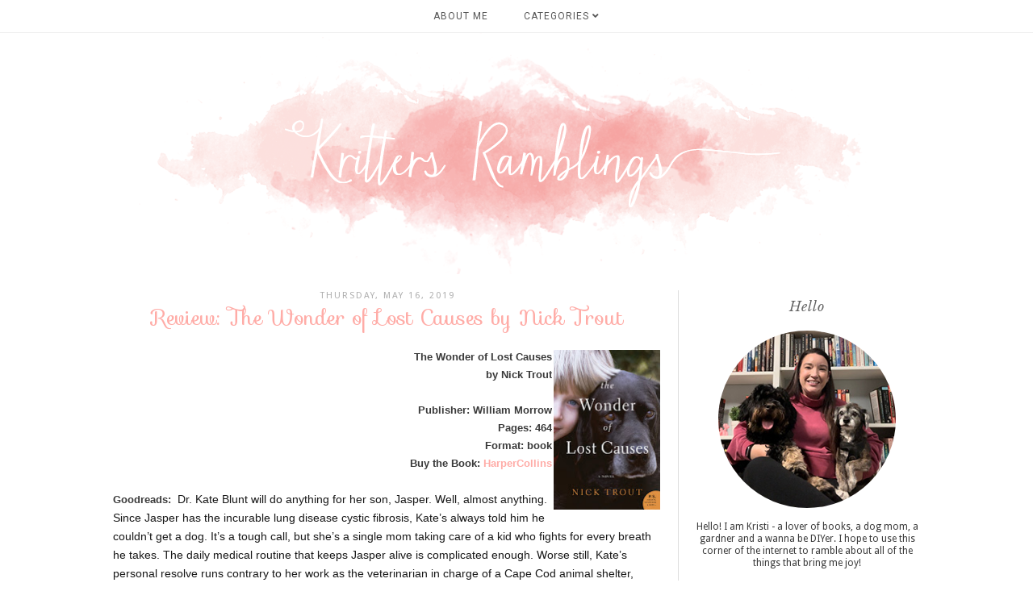

--- FILE ---
content_type: text/html; charset=UTF-8
request_url: https://www.krittersramblings.com/2019/05/review-wonder-of-lost-causes-by-nick.html?showComment=1558280435501
body_size: 24548
content:
<!DOCTYPE html>
<html class='v2' dir='ltr' xmlns='http://www.w3.org/1999/xhtml' xmlns:b='http://www.google.com/2005/gml/b' xmlns:data='http://www.google.com/2005/gml/data' xmlns:expr='http://www.google.com/2005/gml/expr'>
<head>
<link href='https://www.blogger.com/static/v1/widgets/335934321-css_bundle_v2.css' rel='stylesheet' type='text/css'/>
<meta content='width=1100' name='viewport'/>
<meta content='text/html; charset=UTF-8' http-equiv='Content-Type'/>
<meta content='blogger' name='generator'/>
<link href='https://www.krittersramblings.com/favicon.ico' rel='icon' type='image/x-icon'/>
<link href='https://www.krittersramblings.com/2019/05/review-wonder-of-lost-causes-by-nick.html' rel='canonical'/>
<link rel="alternate" type="application/atom+xml" title="Kritters Ramblings - Atom" href="https://www.krittersramblings.com/feeds/posts/default" />
<link rel="alternate" type="application/rss+xml" title="Kritters Ramblings - RSS" href="https://www.krittersramblings.com/feeds/posts/default?alt=rss" />
<link rel="service.post" type="application/atom+xml" title="Kritters Ramblings - Atom" href="https://www.blogger.com/feeds/2776123865094075445/posts/default" />

<link rel="alternate" type="application/atom+xml" title="Kritters Ramblings - Atom" href="https://www.krittersramblings.com/feeds/6974689079589269170/comments/default" />
<!--Can't find substitution for tag [blog.ieCssRetrofitLinks]-->
<link href='https://blogger.googleusercontent.com/img/b/R29vZ2xl/AVvXsEgmmfYZRqLDRocCSfZcpkW4hz09YOT-1AqueFb39onbZxsp4kacmbrH51TYDDJCttXC0Wa0kpPqnhyphenhyphenpRcN5fQXvcZZj0rwn-Z3Ezj-SIIXncRIiaY2BX7hCAhbP8q2amMvquNP64YwcmAg/s200/the+wonder+of+lost+causes.jpg' rel='image_src'/>
<meta content='https://www.krittersramblings.com/2019/05/review-wonder-of-lost-causes-by-nick.html' property='og:url'/>
<meta content='Review: The Wonder of Lost Causes by Nick Trout' property='og:title'/>
<meta content=' The Wonder of Lost Causes   by Nick Trout     Publisher: William Morrow   Pages: 464   Format: book   Buy the Book: HarperCollins   Goodrea...' property='og:description'/>
<meta content='https://blogger.googleusercontent.com/img/b/R29vZ2xl/AVvXsEgmmfYZRqLDRocCSfZcpkW4hz09YOT-1AqueFb39onbZxsp4kacmbrH51TYDDJCttXC0Wa0kpPqnhyphenhyphenpRcN5fQXvcZZj0rwn-Z3Ezj-SIIXncRIiaY2BX7hCAhbP8q2amMvquNP64YwcmAg/w1200-h630-p-k-no-nu/the+wonder+of+lost+causes.jpg' property='og:image'/>
<title>
Kritters Ramblings: Review: The Wonder of Lost Causes by Nick Trout
</title>
<meta content='width=device-width,initial-scale=1.0,maximum-scale=1.0' name='viewport'/>
<!-- google font-->
<link href='https://fonts.googleapis.com/css?family=Droid+Sans|Sofia|Libre+Baskerville:400,400i' rel='stylesheet'/>
<!-- jquery -->
<script src='https://cdnjs.cloudflare.com/ajax/libs/jquery/2.1.0/jquery.min.js' type='text/javascript'></script>
<!-- font awesome -->
<link crossorigin='anonymous' href='https://use.fontawesome.com/releases/v5.15.3/css/all.css' integrity='sha384-SZXxX4whJ79/gErwcOYf+zWLeJdY/qpuqC4cAa9rOGUstPomtqpuNWT9wdPEn2fk' rel='stylesheet'/>
<script type='text/javascript'>

  var _gaq = _gaq || [];
  _gaq.push(['_setAccount', 'UA-16923767-1']);
  _gaq.push(['_trackPageview']);

  (function() {
    var ga = document.createElement('script'); ga.type = 'text/javascript'; ga.async = true;
    ga.src = ('https:' == document.location.protocol ? 'https://ssl' : 'http://www') + '.google-analytics.com/ga.js';
    var s = document.getElementsByTagName('script')[0]; s.parentNode.insertBefore(ga, s);
  })();

</script>
<style type='text/css'>@font-face{font-family:'Droid Sans';font-style:normal;font-weight:400;font-display:swap;src:url(//fonts.gstatic.com/s/droidsans/v19/SlGVmQWMvZQIdix7AFxXkHNSbRYXags.woff2)format('woff2');unicode-range:U+0000-00FF,U+0131,U+0152-0153,U+02BB-02BC,U+02C6,U+02DA,U+02DC,U+0304,U+0308,U+0329,U+2000-206F,U+20AC,U+2122,U+2191,U+2193,U+2212,U+2215,U+FEFF,U+FFFD;}@font-face{font-family:'Roboto';font-style:normal;font-weight:400;font-stretch:100%;font-display:swap;src:url(//fonts.gstatic.com/s/roboto/v50/KFOMCnqEu92Fr1ME7kSn66aGLdTylUAMQXC89YmC2DPNWubEbVmZiAr0klQmz24O0g.woff2)format('woff2');unicode-range:U+0460-052F,U+1C80-1C8A,U+20B4,U+2DE0-2DFF,U+A640-A69F,U+FE2E-FE2F;}@font-face{font-family:'Roboto';font-style:normal;font-weight:400;font-stretch:100%;font-display:swap;src:url(//fonts.gstatic.com/s/roboto/v50/KFOMCnqEu92Fr1ME7kSn66aGLdTylUAMQXC89YmC2DPNWubEbVmQiAr0klQmz24O0g.woff2)format('woff2');unicode-range:U+0301,U+0400-045F,U+0490-0491,U+04B0-04B1,U+2116;}@font-face{font-family:'Roboto';font-style:normal;font-weight:400;font-stretch:100%;font-display:swap;src:url(//fonts.gstatic.com/s/roboto/v50/KFOMCnqEu92Fr1ME7kSn66aGLdTylUAMQXC89YmC2DPNWubEbVmYiAr0klQmz24O0g.woff2)format('woff2');unicode-range:U+1F00-1FFF;}@font-face{font-family:'Roboto';font-style:normal;font-weight:400;font-stretch:100%;font-display:swap;src:url(//fonts.gstatic.com/s/roboto/v50/KFOMCnqEu92Fr1ME7kSn66aGLdTylUAMQXC89YmC2DPNWubEbVmXiAr0klQmz24O0g.woff2)format('woff2');unicode-range:U+0370-0377,U+037A-037F,U+0384-038A,U+038C,U+038E-03A1,U+03A3-03FF;}@font-face{font-family:'Roboto';font-style:normal;font-weight:400;font-stretch:100%;font-display:swap;src:url(//fonts.gstatic.com/s/roboto/v50/KFOMCnqEu92Fr1ME7kSn66aGLdTylUAMQXC89YmC2DPNWubEbVnoiAr0klQmz24O0g.woff2)format('woff2');unicode-range:U+0302-0303,U+0305,U+0307-0308,U+0310,U+0312,U+0315,U+031A,U+0326-0327,U+032C,U+032F-0330,U+0332-0333,U+0338,U+033A,U+0346,U+034D,U+0391-03A1,U+03A3-03A9,U+03B1-03C9,U+03D1,U+03D5-03D6,U+03F0-03F1,U+03F4-03F5,U+2016-2017,U+2034-2038,U+203C,U+2040,U+2043,U+2047,U+2050,U+2057,U+205F,U+2070-2071,U+2074-208E,U+2090-209C,U+20D0-20DC,U+20E1,U+20E5-20EF,U+2100-2112,U+2114-2115,U+2117-2121,U+2123-214F,U+2190,U+2192,U+2194-21AE,U+21B0-21E5,U+21F1-21F2,U+21F4-2211,U+2213-2214,U+2216-22FF,U+2308-230B,U+2310,U+2319,U+231C-2321,U+2336-237A,U+237C,U+2395,U+239B-23B7,U+23D0,U+23DC-23E1,U+2474-2475,U+25AF,U+25B3,U+25B7,U+25BD,U+25C1,U+25CA,U+25CC,U+25FB,U+266D-266F,U+27C0-27FF,U+2900-2AFF,U+2B0E-2B11,U+2B30-2B4C,U+2BFE,U+3030,U+FF5B,U+FF5D,U+1D400-1D7FF,U+1EE00-1EEFF;}@font-face{font-family:'Roboto';font-style:normal;font-weight:400;font-stretch:100%;font-display:swap;src:url(//fonts.gstatic.com/s/roboto/v50/KFOMCnqEu92Fr1ME7kSn66aGLdTylUAMQXC89YmC2DPNWubEbVn6iAr0klQmz24O0g.woff2)format('woff2');unicode-range:U+0001-000C,U+000E-001F,U+007F-009F,U+20DD-20E0,U+20E2-20E4,U+2150-218F,U+2190,U+2192,U+2194-2199,U+21AF,U+21E6-21F0,U+21F3,U+2218-2219,U+2299,U+22C4-22C6,U+2300-243F,U+2440-244A,U+2460-24FF,U+25A0-27BF,U+2800-28FF,U+2921-2922,U+2981,U+29BF,U+29EB,U+2B00-2BFF,U+4DC0-4DFF,U+FFF9-FFFB,U+10140-1018E,U+10190-1019C,U+101A0,U+101D0-101FD,U+102E0-102FB,U+10E60-10E7E,U+1D2C0-1D2D3,U+1D2E0-1D37F,U+1F000-1F0FF,U+1F100-1F1AD,U+1F1E6-1F1FF,U+1F30D-1F30F,U+1F315,U+1F31C,U+1F31E,U+1F320-1F32C,U+1F336,U+1F378,U+1F37D,U+1F382,U+1F393-1F39F,U+1F3A7-1F3A8,U+1F3AC-1F3AF,U+1F3C2,U+1F3C4-1F3C6,U+1F3CA-1F3CE,U+1F3D4-1F3E0,U+1F3ED,U+1F3F1-1F3F3,U+1F3F5-1F3F7,U+1F408,U+1F415,U+1F41F,U+1F426,U+1F43F,U+1F441-1F442,U+1F444,U+1F446-1F449,U+1F44C-1F44E,U+1F453,U+1F46A,U+1F47D,U+1F4A3,U+1F4B0,U+1F4B3,U+1F4B9,U+1F4BB,U+1F4BF,U+1F4C8-1F4CB,U+1F4D6,U+1F4DA,U+1F4DF,U+1F4E3-1F4E6,U+1F4EA-1F4ED,U+1F4F7,U+1F4F9-1F4FB,U+1F4FD-1F4FE,U+1F503,U+1F507-1F50B,U+1F50D,U+1F512-1F513,U+1F53E-1F54A,U+1F54F-1F5FA,U+1F610,U+1F650-1F67F,U+1F687,U+1F68D,U+1F691,U+1F694,U+1F698,U+1F6AD,U+1F6B2,U+1F6B9-1F6BA,U+1F6BC,U+1F6C6-1F6CF,U+1F6D3-1F6D7,U+1F6E0-1F6EA,U+1F6F0-1F6F3,U+1F6F7-1F6FC,U+1F700-1F7FF,U+1F800-1F80B,U+1F810-1F847,U+1F850-1F859,U+1F860-1F887,U+1F890-1F8AD,U+1F8B0-1F8BB,U+1F8C0-1F8C1,U+1F900-1F90B,U+1F93B,U+1F946,U+1F984,U+1F996,U+1F9E9,U+1FA00-1FA6F,U+1FA70-1FA7C,U+1FA80-1FA89,U+1FA8F-1FAC6,U+1FACE-1FADC,U+1FADF-1FAE9,U+1FAF0-1FAF8,U+1FB00-1FBFF;}@font-face{font-family:'Roboto';font-style:normal;font-weight:400;font-stretch:100%;font-display:swap;src:url(//fonts.gstatic.com/s/roboto/v50/KFOMCnqEu92Fr1ME7kSn66aGLdTylUAMQXC89YmC2DPNWubEbVmbiAr0klQmz24O0g.woff2)format('woff2');unicode-range:U+0102-0103,U+0110-0111,U+0128-0129,U+0168-0169,U+01A0-01A1,U+01AF-01B0,U+0300-0301,U+0303-0304,U+0308-0309,U+0323,U+0329,U+1EA0-1EF9,U+20AB;}@font-face{font-family:'Roboto';font-style:normal;font-weight:400;font-stretch:100%;font-display:swap;src:url(//fonts.gstatic.com/s/roboto/v50/KFOMCnqEu92Fr1ME7kSn66aGLdTylUAMQXC89YmC2DPNWubEbVmaiAr0klQmz24O0g.woff2)format('woff2');unicode-range:U+0100-02BA,U+02BD-02C5,U+02C7-02CC,U+02CE-02D7,U+02DD-02FF,U+0304,U+0308,U+0329,U+1D00-1DBF,U+1E00-1E9F,U+1EF2-1EFF,U+2020,U+20A0-20AB,U+20AD-20C0,U+2113,U+2C60-2C7F,U+A720-A7FF;}@font-face{font-family:'Roboto';font-style:normal;font-weight:400;font-stretch:100%;font-display:swap;src:url(//fonts.gstatic.com/s/roboto/v50/KFOMCnqEu92Fr1ME7kSn66aGLdTylUAMQXC89YmC2DPNWubEbVmUiAr0klQmz24.woff2)format('woff2');unicode-range:U+0000-00FF,U+0131,U+0152-0153,U+02BB-02BC,U+02C6,U+02DA,U+02DC,U+0304,U+0308,U+0329,U+2000-206F,U+20AC,U+2122,U+2191,U+2193,U+2212,U+2215,U+FEFF,U+FFFD;}</style>
<style id='page-skin-1' type='text/css'><!--
/*
=========================================================================
Theme Name        :    Clarity
Version			      :	   2.2
Designer	        :    Skyandstars
ETSY              :    skyandstars.etsy.com
Website           :    www.skyandstars.co
========================================================================= */
/* Variable definitions
====================
<Variable name="keycolor" description="Main Color" type="color" default="#66bbdd"/>
<Group description="Page Text" selector="body">
<Variable name="body.font" description="Font" type="font"
default="normal normal 12px Arial, Tahoma, Helvetica, FreeSans, sans-serif"/>
<Variable name="body.text.color" description="Text Color" type="color" default="#222222"/>
</Group>
<Group description="Backgrounds" selector=".body-fauxcolumns-outer">
<Variable name="body.background.color" description="Outer Background" type="color" default="#efefef"/>
<Variable name="content.background.color" description="Main Background" type="color" default="#ffffff"/>
<Variable name="header.background.color" description="Header Background" type="color" default="transparent"/>
</Group>
<Group description="Links" selector=".main-outer">
<Variable name="link.color" description="Link Color" type="color" default="#5f5f5f"/>
<Variable name="link.visited.color" description="Visited Color" type="color" default="#5f5f5f"/>
<Variable name="link.hover.color" description="Hover Color" type="color" default="#000000"/>
</Group>
<Group description="Blog Title" selector=".header h1">
<Variable name="header.font" description="Font" type="font"
default="normal normal 60px Arial, Tahoma, Helvetica, FreeSans, sans-serif"/>
<Variable name="header.text.color" description="Title Color" type="color" default="#000000" />
</Group>
<Group description="Blog Description" selector=".header .description">
<Variable name="description.text.color" description="Description Color" type="color"
default="#000000" />
</Group>
<Group description="Tabs Text" selector="#TOP-MENU">
<Variable name="tabs.font" description="Font" type="font"
default="normal normal 14px Arial, Tahoma, Helvetica, FreeSans, sans-serif"/>
<Variable name="tabs.text.color" description="Text Color" type="color" default="#000000"/>
<Variable name="tabs.hover.color" description="Selected Color" type="color" default="#908F8F"/>
</Group>
<Group description="Tabs Background" selector=".navmenutop">
<Variable name="tabs.background.color" description="Background Color" type="color" default="#f5f5f5"/>
<Variable name="tabs.selected.background.color" description="Selected Color" type="color" default="#eeeeee"/>
<Variable name="tabs.border.color" description="Border Color" type="color" default="#404040"/>
<Variable name="dd.color" description="Dropdown Color" type="color" default="#ffe3e1"/>
<Variable name="ddhover.color" description="Dropdown Hover Color" type="color" default="#ffe3e1"/>
</Group>
<Group description="Post Title" selector="h3.post-title">
<Variable name="post.title.font" description="Font" type="font" default="normal normal 22px Arial, Tahoma, Helvetica, FreeSans, sans-serif"/>
<Variable name="post.title.text.color" description="Title Link Color" type="color" default="#999999"/>
<Variable name="title.hover.text.color" description="Selected Color" type="color" default="#000000"/>
</Group>
<Group description="Date Header" selector=".date-header">
<Variable name="date.header.font" description="Font" type="font" default="normal normal 22px Arial, Tahoma, Helvetica, FreeSans, sans-serif"/>
<Variable name="date.header.color" description="Text Color" type="color" default="#aeaeae"/>
<Variable name="date.header.background.color" description="Background Color" type="color" default="transparent"/>
</Group>
<Group description="Post Footer" selector=".post-footer">
<Variable name="post.footer.text.color" description="Text Color" type="color" default="#666666"/>
<Variable name="post.footer.background.color" description="Background Color" type="color"
default="#f9f9f9"/>
<Variable name="post.footer.border.color" description="Shadow Color" type="color" default="#eeeeee"/>
</Group>
<Group description="Gadgets" selector="h2">
<Variable name="widget.title.font" description="Title Font" type="font" default="normal bold 11px Arial, Tahoma, Helvetica, FreeSans, sans-serif"/>
<Variable name="widget.title.text.color" description="Title Color" type="color" default="#646464"/>
<Variable name="widget.alternate.text.color" description="Alternate Color" type="color" default="#999999"/>
</Group>
<Group description="Aside" selector="aside">
<Variable name="aside.font" description="Title Font" type="font"
default="normal bold 11px Arial, Tahoma, Helvetica, FreeSans, sans-serif"/>
<Variable name="aside.text.color" description="Title Color" type="color" default="#000000"/>
</Group>
<Group description="Images" selector=".main-inner">
<Variable name="image.background.color" description="Background Color" type="color" default="#ffffff"/>
<Variable name="image.border.color" description="Border Color" type="color" default="#eeeeee"/>
<Variable name="image.text.color" description="Caption Text Color" type="color" default="#3a3a3a"/>
</Group>
<Variable name="body.background" description="Body Background" type="background"
color="#ffffff" default="$(color) none repeat scroll top left"/>
<Variable name="body.background.override" description="Body Background Override" type="string" default=""/>
<Variable name="body.background.gradient.cap" description="Body Gradient Cap" type="url"
default="url(//www.blogblog.com/1kt/simple/gradients_light.png)"/>
<Variable name="body.background.gradient.tile" description="Body Gradient Tile" type="url"
default="url(//www.blogblog.com/1kt/simple/body_gradient_tile_light.png)"/>
<Variable name="content.background.color.selector" description="Content Background Color Selector" type="string" default=".content-inner"/>
<Variable name="content.padding" description="Content Padding" type="length" default="10px"/>
<Variable name="content.padding.horizontal" description="Content Horizontal Padding" type="length" default="10px"/>
<Variable name="content.shadow.spread" description="Content Shadow Spread" type="length" default="40px"/>
<Variable name="content.shadow.spread.webkit" description="Content Shadow Spread (WebKit)" type="length" default="5px"/>
<Variable name="content.shadow.spread.ie" description="Content Shadow Spread (IE)" type="length" default="10px"/>
<Variable name="main.border.width" description="Main Border Width" type="length" default="0"/>
<Variable name="header.background.gradient" description="Header Gradient" type="url" default="none"/>
<Variable name="header.shadow.offset.left" description="Header Shadow Offset Left" type="length" default="-1px"/>
<Variable name="header.shadow.offset.top" description="Header Shadow Offset Top" type="length" default="-1px"/>
<Variable name="header.shadow.spread" description="Header Shadow Spread" type="length" default="1px"/>
<Variable name="header.padding" description="Header Padding" type="length" default="30px"/>
<Variable name="header.border.size" description="Header Border Size" type="length" default="1px"/>
<Variable name="header.bottom.border.size" description="Header Bottom Border Size" type="length" default="1px"/>
<Variable name="header.border.horizontalsize" description="Header Horizontal Border Size" type="length" default="0"/>
<Variable name="description.text.size" description="Description Text Size" type="string" default="140%"/>
<Variable name="tabs.margin.top" description="Tabs Margin Top" type="length" default="0" />
<Variable name="tabs.margin.side" description="Tabs Side Margin" type="length" default="30px" />
<Variable name="tabs.background.gradient" description="Tabs Background Gradient" type="url"
default="url(//www.blogblog.com/1kt/simple/gradients_light.png)"/>
<Variable name="tabs.border.width" description="Tabs Border Width" type="length" default="1px"/>
<Variable name="tabs.bevel.border.width" description="Tabs Bevel Border Width" type="length" default="1px"/>
<Variable name="date.header.padding" description="Date Header Padding" type="string" default="inherit"/>
<Variable name="date.header.letterspacing" description="Date Header Letter Spacing" type="string" default="inherit"/>
<Variable name="date.header.margin" description="Date Header Margin" type="string" default="inherit"/>
<Variable name="post.margin.bottom" description="Post Bottom Margin" type="length" default="25px"/>
<Variable name="image.border.small.size" description="Image Border Small Size" type="length" default="2px"/>
<Variable name="image.border.large.size" description="Image Border Large Size" type="length" default="5px"/>
<Variable name="page.width.selector" description="Page Width Selector" type="string" default=".region-inner"/>
<Variable name="page.width" description="Page Width" type="string" default="auto"/>
<Variable name="main.section.margin" description="Main Section Margin" type="length" default="15px"/>
<Variable name="main.padding" description="Main Padding" type="length" default="15px"/>
<Variable name="main.padding.top" description="Main Padding Top" type="length" default="30px"/>
<Variable name="main.padding.bottom" description="Main Padding Bottom" type="length" default="30px"/>
<Variable name="paging.background" color="#ffffff" description="Background of blog paging area" type="background"
default="transparent none no-repeat scroll top center"/>
<Variable name="footer.bevel" description="Bevel border length of footer" type="length" default="0"/>
<Variable name="mobile.background.overlay" description="Mobile Background Overlay" type="string"
default="transparent none repeat scroll top left"/>
<Variable name="mobile.background.size" description="Mobile Background Size" type="string" default="auto"/>
<Variable name="mobile.button.color" description="Mobile Button Color" type="color" default="#ffffff" />
<Variable name="startSide" description="Side where text starts in blog language" type="automatic" default="left"/>
<Variable name="endSide" description="Side where text ends in blog language" type="automatic" default="right"/>
*/
/*----------------------------------------------------
GENERAL
----------------------------------------------------*/
body {
font: normal normal 13px Droid Sans;
color: #3a3a3a;
background: #ffffff none repeat scroll top left;
padding: 0;
line-height: 25px;
}
html body .region-inner {
min-width: 0;
max-width: 100%;
width: auto;
}
a, input, button {
-webkit-transition: all 0.2s ease-in-out;
-moz-transition: all 0.2s ease-in-out;
-ms-transition: all 0.2s ease-in-out;
-o-transition: all 0.2s ease-in-out;
transition: all 0.2s ease-in-out;
}
a:link {
text-decoration: none;
color: #ffaca7;
}
a:visited {
text-decoration: none;
color: #ffaca7;
}
a:hover {
text-decoration: none;
color: #ff8881;
}
/*----------------------------------------------------
LAYOUT
----------------------------------------------------*/
.content {
margin: 0 auto;
max-width: 1000px;
width: 100%;
background-color: #ffffff;
}
.content-inner {padding: 0;}
.section {margin: 0}
.column-center-outer {width: 680px; padding-right: 20px; float: left; display: inline-block; border-right:1px solid #ddd;}
.column-right-outer {width: 280px; float: right; display: inline-block;}
/*----------------------------------------------------
BACKEND
----------------------------------------------------*/
body#layout #TOP-MENU {height: auto; position: relative; width: 90%;}
body#layout #TOP-MENU .widget {
width: 100%
}
body#layout #TOP-MENU .Label .widget-content, body#layout #TOP-MENU .LinkList .widget-content {
display: block
}
body#layout #TOP-MENU .Label .widget-content, body#layout #TOP-MENU .LinkList .widget-content {
position: relative;
background: #f6f6f6;
padding: 16px;
}
body#layout div.section {height: auto}
/*----------------------------------------------------
MENU
----------------------------------------------------*/
body .navbar {display: none;}
.topmenu {
width: 100%;
padding: 0;
padding: 0;
margin: 0 auto;
text-transform: uppercase;
text-align: center;
letter-spacing:1px;
z-index: 9999; background-color: rgba( 255, 255, 255, 0.8); border-bottom:1px solid #eeeeee;
position: fixed;
top:0;
}
.navbarwrap {
margin: 0 auto;
min-height: 40px;
}
.navbarwrap .tabs-inner {
padding: 0
}
#TOP-MENU {
height: 40px;
line-height: 40px;
}
#TOP-MENU .widget {
display: inline-table;
position: relative;
width: auto;
margin:0 auto;
font: normal normal 12px Roboto, serif;
color: #575757;
}
#TOP-MENU .widget h2.title, #TOP-MENU .widget h2 {display: none}
#TOP-MENU .widget li {
margin:0 20px;
}
.tabs-inner .widget ul {
text-align: center;
width: 100%;
margin: 0;
padding: 0;
}
.widget.PageList li {
display: inline-block;
float: none;
}
.PageList li a {
padding: 0;
}
.PageList li.selected a {
font-weight: normal;
}
.widget.PageList .widget-content li {
margin: 0;
padding: 0;
}
.widget ul {margin:0; padding:0}
#TOP-MENU .Label a, #TOP-MENU .LinkList a {
display: block;
padding: 0;
}
#TOP-MENU .ddlabel, .nav-mobile .ddlabel {
position: relative;
margin: 0 20px;
padding: 12px 0;
}
#TOP-MENU .Label .widget-content, #TOP-MENU .LinkList .widget-content {
display: none;
position: absolute;
top: 100%;
left: 0;
background: #ffe3e1;
padding: 0;
z-index: 9999;
border:1px solid #eeeeee;
}
#TOP-MENU .Label:hover > .widget-content, #TOP-MENU .LinkList:hover > .widget-content {
display: block
}
#TOP-MENU .Label .widget-content ul li, #TOP-MENU .LinkList .widget-content ul li {
float: none;
width: 200px;
text-align: left;
padding:10px 0;
}
#TOP-MENU .Label .widget-content ul ul a, #TOP-MENU .LinkList .widget-content ul ul a {
line-height: 120%;
padding: 10px 15px
}
.PageList LI A, #TOP-MENU .Label a, #TOP-MENU .LinkList a {color: #575757}
.PageList LI A:hover, #TOP-MENU .Label a:hover, #TOP-MENU .LinkList a:hover {color: #ff8881}
#nav-trigger {
position: absolute;
left: 0;
top: 0;
display: none;
z-index:1000;
width: 100%;
}
#nav-trigger span {
display: block;
cursor: pointer;
text-transform: uppercase;
padding: 0;
line-height: 40px;
font-size: 14px;
color: #484848;
width: 100%;
text-align: center;
font: normal normal 12px Roboto, serif;
color: #575757;
font-size: 14px;
line-height:40px;
}
#nav-mobile {
position: relative;
display: none;
}
/* Header
----------------------------------------------- */
header {padding: 40px 0 0}
.header-outer {
background: transparent none repeat-x scroll 0 -400px;
_background-image: none;
}
#Header1 #header-inner img {
margin: 0 auto;
max-width: 100% !important;
text-align: center;
}
.Header h1 {
font: normal normal 70px Sofia;
color: #000000;
display: block;
text-align: center;
letter-spacing: 4px;
margin-bottom: 0;
line-height: normal;
padding: 30px 0 0
}
.Header h1 a {
color: #000000;
}
.Header .description {
font-size: 18px;
color: #000000;
display: block;
text-align: center;
margin:0;
padding:0;
}
.header-inner .Header .titlewrapper {
padding: 0 0;
}
.header-inner .Header .descriptionwrapper {
padding: 0;
}
/*----------------------------------------------------
POSTS
----------------------------------------------------*/
.date-header {
margin-bottom: 0;
font: normal normal 11px Droid Sans, serif;
font-weight: 400;
text-align: center;
}
.date-header span {
color: #aeaeae;
margin: 0 0 5px;
text-transform: uppercase;
letter-spacing:2px;
}
.main-inner {padding:20px 0;}
.main-inner .column-center-inner {padding: 0;}
.main-inner .column-center-inner .section {margin: 0;}
.main-inner .column-center-inner, .main-inner .column-left-inner, .main-inner .column-right-inner {padding: 0!important;}
.post {margin: 0 0 45px 0;}
h3.post-title {
font: normal normal 26px Sofia, sans-serif;
margin-bottom: 15px;
text-align: center;
color: #ffaca7;
}
h3.post-title a {color: #ffaca7;}
h3.post-title a:hover {color: #ff8881;}
.post-body {
line-height: 1.7;
position: relative;
}
.post-body .separator a {
margin-left: 0!important;
margin-right: 0!important;
border-bottom: none!important;
}
.post-body img, #Header1_headerimg, .widget.Image {
max-width: 100%;
height: auto;
}
.post-body img, .post-body .tr-caption-container, .Profile img, .Image img, .BlogList .item-thumbnail img {
padding: 2px;
background: #ffffff;
}
.post-body img, .post-body .tr-caption-container {
/*padding: 0;*/
}
.post-body .tr-caption-container {
color: #666666;
}
.post-body .tr-caption-container img {
padding: 0;
width: 100%;
height: auto;
background: transparent;
border: none;
}
.widget .post-body ol li {list-style: bullet!important}
.widget .post-body ul li {list-style: initial!important}
.post-header {
margin: 0 0 1.5em;
line-height: 1.6;
font-size: 90%;
}
.posts-thumb {display: block; text-align: center; margin-bottom:15px;}
.jump-link a {
display: block;
text-align: center;
text-transform: uppercase;
color: #727272!important;
background-color: #fff;
font: normal normal 11px Droid Sans, serif;
letter-spacing: 2px;
padding: 5px;
width: 120px;
margin: 50px auto;
border:1px solid #727272;
}
.jump-link a:hover {
color: #ffffff!important;
background-color: #ff8881;
}
.status-msg-wrap {
font-size: 12px;
border: none;
background-color: none;
font: sans-serif;
}
.status-msg-border {border: none}
.status-msg-body {background-color: white}
/*----------------------------------------------------
POST FOOTER
----------------------------------------------------*/
.post-footer {
font: normal normal 11px Droid Sans, serif;
font-size: 11px;
line-height:22px;
margin: 20px 0 30px;
color: #666666;
padding: 0 0 5px;
background-color: none;
position: relative;
text-transform: uppercase;
letter-spacing: 2px;
overflow: auto;
border-bottom: 1px solid #eee;
}
.post-footer a {color:#666666}
.post-footer a:hover {color:#ff8881;}
.post-author, .post-timestamp, .post-icons {display: none;}
.post-labels {
float: left;
}
.post-comment-link {
float: right;
margin-right: 0!important;
}
.sharedissbox {
margin: 0 auto;
padding: 0 15px;
}
.sharetitle {
text-align: center;
letter-spacing: 3px;
text-transform: uppercase;
margin-bottom: 10px;
}
.addthis_toolbox {
width: auto;
margin: 0 0 0 20px;
float: right;
}
.sharedis a {
display: inline-block;
padding: 0 5px;
text-align: center;
font-size: 14px;
margin: 0 1px;
color: #999;
}
.sharedis a:hover {
color: #000;
}
/*----------------------------------------------------
COMMENTS
----------------------------------------------------*/
#comments {
margin-top: 0;
border-top: none;
padding-top: 0;
font: normal normal 11px Droid Sans, serif;
}
#comments a {color: #484848}
#comments a:hover {color: #ff8881;}
#comments .comment-author {
padding-top: 1.5em;
background-position: 0 1.5em;
}
#comments .comment-author:first-child {
padding-top: 0;
border-top: none;
}
.avatar-image-container {
margin: .2em 0 0;
}
.comments h4, .comments .continue a {
font: Droid Sans, sans-serif;
font-size: 16px;
letter-spacing: 0px;
display: block;
text-align: left;
margin: .75em 0 0;
font-weight:400;
}
.comments .comments-content .icon.blog-author {
background-repeat: no-repeat;
background-image: url([data-uri]);
}
.comments .comment-thread.inline-thread {
background-color: #fff;
}
.comments .continue {
border-top:none;
}
.comments .comments-content .user {font-weight:normal}
.comments .comment .comment-actions a:hover {text-decoration: none}
/*----------------------------------------------------
FOOTER COPYRIGHT
----------------------------------------------------*/
.widget.Attribution {margin: 0!important}
.blog-feeds {
font: normal 11px Roboto;
text-transform: uppercase;
padding: 2px 0;
color: #999;
}
.copyright, .widget.Attribution {
display: block;
text-align: center;
font: normal 11px Roboto;
text-transform: uppercase;
padding: 2px 0;
color: #999;
}
.copyright {
padding: 0px;
}
/*----------------------------------------------------
INSTAGRAM
----------------------------------------------------*/
#instagram {
width: 100%;
display: block;
margin: 0 auto;
padding: 0px;
position: relative;
overflow: hidden;
}
#instagram-feed a img {opacity: 1}
#instagram-feed a img:hover {opacity: 0.8}
/*----------------------------------------------------
FOOTER WIDGETS
----------------------------------------------------*/
#back-top {
position: fixed;
bottom: 10px;
right : 10px;
z-index: 9999;
/*margin-left: -150px;*/
}
#back-top a {
width: 100px;
display: block;
text-decoration: none;
/* transition */
-webkit-transition: 1s;
-moz-transition: 1s;
transition: 1s;
}
.footer-inner {
padding: 0
}
footer .widget {text-align: center;}
.copyrights, .widget.Attribution {
display: block;
font-size: 11px;
padding: 2px 0;
text-align: center;
color: #959595;
text-transform: uppercase;
}
/*----------------------------------------------------
GADGETS/WIDGETS
----------------------------------------------------*/
.circle-pp {text-align: center; font-size: 12px; line-height: 15px;}
.circle-pp img {
width: 220px;
height: auto;
border-radius: 1000px;
-webkit-border-radius: 1000px;
}
aside .widget h2 {
font: italic normal 16px Libre Baskerville, serif;
color: #646464;
font-weight: 400;
text-align: center;
display: block;
margin-bottom: 20px;
letter-spacing: 1px;
}
input.gsc-input {
padding : 7px 5px;
border:1px solid #f1f0f0;
}
input.gsc-search-button {
border: none;
background: #f8b4b2;
color: #fff;
padding : 7px 5px;
cursor: hand;
}
input.gsc-search-button:hover {
border: none;
background: #ff6c64;
color: #fff;
padding : 7px 5px;
cursor: pointer;
}
select#BlogArchive1_ArchiveMenu {
width: 100%;
padding: 5px 10px!important;
border: 1px solid #eee;
font:normal normal 13px Droid Sans;
font-size: 11px;
color: #999;
}
.widget li, .BlogArchive #ArchiveList ul.flat li {
list-style: none;
margin: 0;
padding: 0
}
.sidebar .widget {
margin-bottom: 10px;
padding: 10px 0 25px;
text-align: center;
border-bottom: 1px solid #eee
}
.sidebar .widget img {
max-width: 100%;
height: auto
}
#CustomSearch1_form input.gsc-input {
border: 1px solid #eee;
padding: 7px 5px;
font:normal normal 13px Droid Sans;
font-size: 11px;
}
#CustomSearch1_form input.gsc-search-button {
background: #eee none repeat scroll 0 0;
border: medium none;
color: #999999;
padding: 5px;
font:normal normal 13px Droid Sans;
font-size: 11px;
}
#CustomSearch1_form input.gsc-search-button:hover {
background: #dddddd none repeat scroll 0 0;
border: medium none;
color: #242424;
cursor: pointer;
padding: 5px;
}
.FollowByEmail .follow-by-email-inner .follow-by-email-address {
border: 1px solid #eee;
color: #999;
font:normal normal 13px Droid Sans;
font-size: 11px;
height: 24px;
width: 100%;
text-align: center;
text-transform: uppercase;
letter-spacing: 1px;
}
.FollowByEmail .follow-by-email-inner .follow-by-email-submit {
background: none repeat scroll 0 0 #eee;
border: medium none;
border-radius: 0;
color: #999;
cursor: pointer;
height: 26px;
margin: 0 0 0 8px;
text-align: center;
text-transform: uppercase;
letter-spacing: 1px;
transition: all 0.5s ease 0s;
width: 60px;
z-index: 0;
font:normal normal 13px Droid Sans;
font-size: 11px;
}
.post {
margin-bottom: 0!important
}
#blog-pager {
font-size: 12px;
text-transform: uppercase;
}
.blog-pager-older-link, .home-link, .blog-pager-newer-link {
background: none;
}
.widget {
margin: 0 0 30px;
}
.widget .zippy {
color: #242424;
}
.widget .popular-posts ul {
list-style: none;
}
.PopularPosts .item-thumbnail {float: none; display: block}
.PopularPosts .item-title a {color: #3a3a3a}
.PopularPosts .item-title a:hover {color:#ff8881;}
/*----------------------------------------------------
SOCIAL MEDIA
----------------------------------------------------*/
#socmedicons {
font-size: 15px;
margin: 0 !important;
padding: 0;
text-align: center;
}
#socmedicons a {
background:transparent url('https://lh3.googleusercontent.com/blogger_img_proxy/AEn0k_teLHq1nwaQjTa4zVJ5Yftf2yzY0n_28-o88s-fnmfdAgiYA6zphL9mrRVc7CvFObbygmPsuL6EQ36T2Lb50ASVWg=s0-d');
opacity:1;
border-radius: 1000px;
color: #fff;
display: inline-block;
height: 32px;
line-height: 32px;
padding: 0;
width: 32px;
}
#socmedicons a:hover {
opacity:0.7
}
/*----------------------------------------------------
RESPONSIVE MOBILE 1024px
----------------------------------------------------*/
@media screen and (max-width: 1024px) {
.Header h1 {font-size: 45px;}
}
/*----------------------------------------------------
RESPONSIVE MOBILE 768px
----------------------------------------------------*/
@media screen and (max-width: 768px) {
.Header h1 {font-size: 40px;}
.columns-inner {padding: 0 10px;}
.post-comment-link, .addthis_toolbox {float:none; display: block; text-align: center; border:none}
.post-labels {float:none; display: block; text-align: center;}
#topmenuwrap {
background-color: #ffe3e1;
position: fixed;
top:0;
position: fixed;
top: 0;
width: 100%;
z-index: 99999;
}
#topmenuwrap .widget h2 {display:none}
#nav-trigger {
display: block;
}
#TOP-MENU {
display: none;
}
#nav-mobile {
display: block;
height:40px;
}
/*----------------------------------------------------
MOBILE MENU
----------------------------------------------------*/
.column-center-outer {width:100%; padding:0; float: none; border-right:none}
.column-right-outer {width:100%; padding:0; float: none; border-right:none}
#nav-mobile .PageList LI A, #nav-mobile .Label a, #nav-mobile .LinkList a {
display: block;
width:100%;
text-align: center;
}
#nav-mobile .widget {
font: normal normal 12px Roboto, serif;
color: #575757;
display: none;
list-style-type: none;
position: relative;
left: 0;
right: 0;
top: 41px;
margin:0 auto;
text-align: left;
background: #fff0ef;
z-index: 999989;
padding: 0px;
}
#nav-mobile .Label:hover > .widget-content, #nav-mobile .LinkList:hover > .widget-content {
display: block
}
#nav-mobile .Label .widget-content, #nav-mobile .LinkList .widget-content {
display: none;
position: relative;
z-index: 100
}
#nav-mobile .widget.LinkList .ddlabel a:hover .widget-content {
display: block;
}
#nav-mobile, #nav-mobile a {
color: #575757;
font: normal normal 12px Roboto, serif;
line-height: 40px;
}
#nav-mobile a:hover {
color: #ff8881
}
.widget.PageList li {
display: block;
}
#nav-mobile .ddlabel, #nav-mobile .widget.PageList .widget-content li, #nav-mobile .widget.LinkList .widget-content li, #nav-mobile .widget.Label .widget-content li {
line-height: 40px;
}
}
/*----------------------------------------------------
RESPONSIVE MOBILE 640px
----------------------------------------------------*/
@media screen and (max-width: 640px) {
.header-inner .section {
margin: 0 auto;
}
.main-outer {margin-top: 25px;}
.column-center-outer {
float: none;
width: 100%;
}
.column-left-outer {
float: none;
width: 100%;
margin-left: 0px;
}
.column-right-inner aside {
border-top: none
}
.post {
padding: 0 15px
}
.Header h1 {
font-size: 30px;
letter-spacing: 1px;
}
.main-inner {
padding-top: 0
}
aside {
margin-top: 25px;
border-top: 1px solid #ddd;
padding: 15px 20px 0;
}
}
/*----------------------------------------------------
RESPONSIVE MOBILE 480px
----------------------------------------------------*/
@media screen and (max-width: 480px) {
.Header h1 {
line-height:25px;
font-size: 24px;
margin: 10px auto;
padding-bottom: 20px;
}
.post {padding: 0}
}

--></style>
<!--Related Posts-->
<script src="//helplogger.googlecode.com/svn/trunk/relatedposts.js" type="text/javascript"></script>
<!--Related Posts-->
<link href='https://www.blogger.com/dyn-css/authorization.css?targetBlogID=2776123865094075445&amp;zx=37cb39c9-2ce5-4069-93cc-727195a57370' media='none' onload='if(media!=&#39;all&#39;)media=&#39;all&#39;' rel='stylesheet'/><noscript><link href='https://www.blogger.com/dyn-css/authorization.css?targetBlogID=2776123865094075445&amp;zx=37cb39c9-2ce5-4069-93cc-727195a57370' rel='stylesheet'/></noscript>
<meta name='google-adsense-platform-account' content='ca-host-pub-1556223355139109'/>
<meta name='google-adsense-platform-domain' content='blogspot.com'/>

<!-- data-ad-client=ca-pub-8351612961836905 -->

<link rel="stylesheet" href="https://fonts.googleapis.com/css2?display=swap&family=Lora&family=Karla&family=Merriweather&family=Crimson+Text&family=Bitter&family=Cormorant+Garamond&family=Poppins"></head>
<body class='loading'>
<div class='navbar section' id='navbar'><div class='widget Navbar' data-version='1' id='Navbar1'><script type="text/javascript">
    function setAttributeOnload(object, attribute, val) {
      if(window.addEventListener) {
        window.addEventListener('load',
          function(){ object[attribute] = val; }, false);
      } else {
        window.attachEvent('onload', function(){ object[attribute] = val; });
      }
    }
  </script>
<div id="navbar-iframe-container"></div>
<script type="text/javascript" src="https://apis.google.com/js/platform.js"></script>
<script type="text/javascript">
      gapi.load("gapi.iframes:gapi.iframes.style.bubble", function() {
        if (gapi.iframes && gapi.iframes.getContext) {
          gapi.iframes.getContext().openChild({
              url: 'https://www.blogger.com/navbar/2776123865094075445?po\x3d6974689079589269170\x26origin\x3dhttps://www.krittersramblings.com',
              where: document.getElementById("navbar-iframe-container"),
              id: "navbar-iframe"
          });
        }
      });
    </script><script type="text/javascript">
(function() {
var script = document.createElement('script');
script.type = 'text/javascript';
script.src = '//pagead2.googlesyndication.com/pagead/js/google_top_exp.js';
var head = document.getElementsByTagName('head')[0];
if (head) {
head.appendChild(script);
}})();
</script>
</div></div>
<div class='body-fauxcolumns'>
<div class='fauxcolumn-outer body-fauxcolumn-outer'>
<div class='cap-top'>
<div class='cap-left'></div>
<div class='cap-right'></div>
</div>
<div class='fauxborder-left'>
<div class='fauxborder-right'></div>
<div class='fauxcolumn-inner'>
</div>
</div>
<div class='cap-bottom'>
<div class='cap-left'></div>
<div class='cap-right'></div>
</div>
</div>
</div>
<!-- TOP MENU -->
<div id='topmenuwrap'>
<div class='topmenu section' id='TOP-MENU'><div class='widget PageList' data-version='1' id='PageList1'>
<div class='widget-content'>
<ul>
<li><a href='https://www.krittersramblings.com/p/about-me.html'>
About Me
</a></li>
</ul>
<div class='clear'></div>
</div>
</div>
<div class='widget Label' data-version='1' id='Label99'>
<h2>
Categories
</h2>
<div class='ddlabel'><a href='#'>
Categories
<i aria-hidden='true' class='fa fa-angle-down'></i>
</a></div>
<div class='widget-content list-label-widget-content'>
<ul>
<li>
<a dir='ltr' href='https://www.krittersramblings.com/search/label/2010%20Challenge'>
2010 Challenge
</a>
</li>
<li>
<a dir='ltr' href='https://www.krittersramblings.com/search/label/BBAW'>
BBAW
</a>
</li>
<li>
<a dir='ltr' href='https://www.krittersramblings.com/search/label/BEA'>
BEA
</a>
</li>
<li>
<a dir='ltr' href='https://www.krittersramblings.com/search/label/GR%20Oct-Dec%20Challenge'>
GR Oct-Dec Challenge
</a>
</li>
<li>
<a dir='ltr' href='https://www.krittersramblings.com/search/label/GR%20cover%202012'>
GR cover 2012
</a>
</li>
<li>
<a dir='ltr' href='https://www.krittersramblings.com/search/label/GR%20jul-sept%20challenge'>
GR jul-sept challenge
</a>
</li>
<li>
<a dir='ltr' href='https://www.krittersramblings.com/search/label/GR%20july-sept%202012'>
GR july-sept 2012
</a>
</li>
<li>
<a dir='ltr' href='https://www.krittersramblings.com/search/label/TLC%20tours'>
TLC tours
</a>
</li>
<li>
<a dir='ltr' href='https://www.krittersramblings.com/search/label/april-june%202012%20gr'>
april-june 2012 gr
</a>
</li>
<li>
<a dir='ltr' href='https://www.krittersramblings.com/search/label/armchair%20bea'>
armchair bea
</a>
</li>
<li>
<a dir='ltr' href='https://www.krittersramblings.com/search/label/audiobook'>
audiobook
</a>
</li>
<li>
<a dir='ltr' href='https://www.krittersramblings.com/search/label/author%20interview'>
author interview
</a>
</li>
<li>
<a dir='ltr' href='https://www.krittersramblings.com/search/label/award'>
award
</a>
</li>
<li>
<a dir='ltr' href='https://www.krittersramblings.com/search/label/blogfest'>
blogfest
</a>
</li>
<li>
<a dir='ltr' href='https://www.krittersramblings.com/search/label/book%20blogger%20holiday%20swap'>
book blogger holiday swap
</a>
</li>
<li>
<a dir='ltr' href='https://www.krittersramblings.com/search/label/book%20happenings'>
book happenings
</a>
</li>
<li>
<a dir='ltr' href='https://www.krittersramblings.com/search/label/book%20haul'>
book haul
</a>
</li>
<li>
<a dir='ltr' href='https://www.krittersramblings.com/search/label/book%20sneeze'>
book sneeze
</a>
</li>
<li>
<a dir='ltr' href='https://www.krittersramblings.com/search/label/books'>
books
</a>
</li>
<li>
<a dir='ltr' href='https://www.krittersramblings.com/search/label/booksparks%20PR'>
booksparks PR
</a>
</li>
<li>
<a dir='ltr' href='https://www.krittersramblings.com/search/label/bout%20of%20books'>
bout of books
</a>
</li>
<li>
<a dir='ltr' href='https://www.krittersramblings.com/search/label/challenges'>
challenges
</a>
</li>
<li>
<a dir='ltr' href='https://www.krittersramblings.com/search/label/chick%20lit%20challenge'>
chick lit challenge
</a>
</li>
<li>
<a dir='ltr' href='https://www.krittersramblings.com/search/label/cover%20challenge%20Jan-Mar'>
cover challenge Jan-Mar
</a>
</li>
<li>
<a dir='ltr' href='https://www.krittersramblings.com/search/label/cover%20challenge%20april-june'>
cover challenge april-june
</a>
</li>
<li>
<a dir='ltr' href='https://www.krittersramblings.com/search/label/cover%20reveal'>
cover reveal
</a>
</li>
<li>
<a dir='ltr' href='https://www.krittersramblings.com/search/label/crazy%20book%20tours'>
crazy book tours
</a>
</li>
<li>
<a dir='ltr' href='https://www.krittersramblings.com/search/label/csn'>
csn
</a>
</li>
<li>
<a dir='ltr' href='https://www.krittersramblings.com/search/label/deweys%20readathon'>
deweys readathon
</a>
</li>
<li>
<a dir='ltr' href='https://www.krittersramblings.com/search/label/deweys%20readathon%202011'>
deweys readathon 2011
</a>
</li>
<li>
<a dir='ltr' href='https://www.krittersramblings.com/search/label/doorstop'>
doorstop
</a>
</li>
<li>
<a dir='ltr' href='https://www.krittersramblings.com/search/label/ebook%202012'>
ebook 2012
</a>
</li>
<li>
<a dir='ltr' href='https://www.krittersramblings.com/search/label/ebook%202013'>
ebook 2013
</a>
</li>
<li>
<a dir='ltr' href='https://www.krittersramblings.com/search/label/ebook%202014'>
ebook 2014
</a>
</li>
<li>
<a dir='ltr' href='https://www.krittersramblings.com/search/label/ebook%202015'>
ebook 2015
</a>
</li>
<li>
<a dir='ltr' href='https://www.krittersramblings.com/search/label/ebook%202016'>
ebook 2016
</a>
</li>
<li>
<a dir='ltr' href='https://www.krittersramblings.com/search/label/ebook%202017'>
ebook 2017
</a>
</li>
<li>
<a dir='ltr' href='https://www.krittersramblings.com/search/label/ebook%202018'>
ebook 2018
</a>
</li>
<li>
<a dir='ltr' href='https://www.krittersramblings.com/search/label/ebook%202019'>
ebook 2019
</a>
</li>
<li>
<a dir='ltr' href='https://www.krittersramblings.com/search/label/ebook%202020'>
ebook 2020
</a>
</li>
<li>
<a dir='ltr' href='https://www.krittersramblings.com/search/label/ebook%202021'>
ebook 2021
</a>
</li>
<li>
<a dir='ltr' href='https://www.krittersramblings.com/search/label/ebook%202022'>
ebook 2022
</a>
</li>
<li>
<a dir='ltr' href='https://www.krittersramblings.com/search/label/ebook%202023'>
ebook 2023
</a>
</li>
<li>
<a dir='ltr' href='https://www.krittersramblings.com/search/label/giveaway'>
giveaway
</a>
</li>
<li>
<a dir='ltr' href='https://www.krittersramblings.com/search/label/guest%20post'>
guest post
</a>
</li>
<li>
<a dir='ltr' href='https://www.krittersramblings.com/search/label/in%20my%20mailbox'>
in my mailbox
</a>
</li>
<li>
<a dir='ltr' href='https://www.krittersramblings.com/search/label/july-sept%202011%20challenge'>
july-sept 2011 challenge
</a>
</li>
<li>
<a dir='ltr' href='https://www.krittersramblings.com/search/label/library%20loot'>
library loot
</a>
</li>
<li>
<a dir='ltr' href='https://www.krittersramblings.com/search/label/mass%20market%20monday'>
mass market monday
</a>
</li>
<li>
<a dir='ltr' href='https://www.krittersramblings.com/search/label/monday%20reading'>
monday reading
</a>
</li>
<li>
<a dir='ltr' href='https://www.krittersramblings.com/search/label/monthly%20update'>
monthly update
</a>
</li>
<li>
<a dir='ltr' href='https://www.krittersramblings.com/search/label/nuture%20virtual%20book%20tourz'>
nuture virtual book tourz
</a>
</li>
<li>
<a dir='ltr' href='https://www.krittersramblings.com/search/label/oct-dec%202011%20challenge'>
oct-dec 2011 challenge
</a>
</li>
<li>
<a dir='ltr' href='https://www.krittersramblings.com/search/label/off%20the%20shelf%202011'>
off the shelf 2011
</a>
</li>
<li>
<a dir='ltr' href='https://www.krittersramblings.com/search/label/off%20the%20shelf%202012'>
off the shelf 2012
</a>
</li>
<li>
<a dir='ltr' href='https://www.krittersramblings.com/search/label/off%20the%20shelf%202013'>
off the shelf 2013
</a>
</li>
<li>
<a dir='ltr' href='https://www.krittersramblings.com/search/label/off%20the%20shelf%202014'>
off the shelf 2014
</a>
</li>
<li>
<a dir='ltr' href='https://www.krittersramblings.com/search/label/partners%20in%20crimes%20tours'>
partners in crimes tours
</a>
</li>
<li>
<a dir='ltr' href='https://www.krittersramblings.com/search/label/pinterest%20challenge'>
pinterest challenge
</a>
</li>
<li>
<a dir='ltr' href='https://www.krittersramblings.com/search/label/providence%20book%20promo'>
providence book promo
</a>
</li>
<li>
<a dir='ltr' href='https://www.krittersramblings.com/search/label/readathon'>
readathon
</a>
</li>
<li>
<a dir='ltr' href='https://www.krittersramblings.com/search/label/review'>
review
</a>
</li>
<li>
<a dir='ltr' href='https://www.krittersramblings.com/search/label/review%20crew'>
review crew
</a>
</li>
<li>
<a dir='ltr' href='https://www.krittersramblings.com/search/label/spotlight'>
spotlight
</a>
</li>
<li>
<a dir='ltr' href='https://www.krittersramblings.com/search/label/the%20ramble'>
the ramble
</a>
</li>
<li>
<a dir='ltr' href='https://www.krittersramblings.com/search/label/tribute%20books'>
tribute books
</a>
</li>
<li>
<a dir='ltr' href='https://www.krittersramblings.com/search/label/vacation'>
vacation
</a>
</li>
<li>
<a dir='ltr' href='https://www.krittersramblings.com/search/label/wlc'>
wlc
</a>
</li>
<li>
<a dir='ltr' href='https://www.krittersramblings.com/search/label/wordless%20wednesday'>
wordless wednesday
</a>
</li>
<li>
<a dir='ltr' href='https://www.krittersramblings.com/search/label/year%20in%20review'>
year in review
</a>
</li>
</ul>
<div class='clear'></div>
</div>
</div></div>
<div id='nav-trigger'>
<span>Menu <i class='fa fa-list'></i></span>
</div>
<div id='nav-mobile'></div>
</div>
<!-- TOP MENU End -->
<div class='content'>
<div class='content-fauxcolumns'>
<div class='fauxcolumn-outer content-fauxcolumn-outer'>
<div class='cap-top'>
<div class='cap-left'></div>
<div class='cap-right'></div>
</div>
<div class='fauxborder-left'>
<div class='fauxborder-right'></div>
<div class='fauxcolumn-inner'>
</div>
</div>
<div class='cap-bottom'>
<div class='cap-left'></div>
<div class='cap-right'></div>
</div>
</div>
</div>
<div class='content-outer'>
<div class='content-cap-top cap-top'>
<div class='cap-left'></div>
<div class='cap-right'></div>
</div>
<div class='fauxborder-left content-fauxborder-left'>
<div class='fauxborder-right content-fauxborder-right'></div>
<div class='content-inner'>
<header>
<div class='header-outer'>
<div class='header-cap-top cap-top'>
<div class='cap-left'></div>
<div class='cap-right'></div>
</div>
<div class='fauxborder-left header-fauxborder-left'>
<div class='fauxborder-right header-fauxborder-right'></div>
<div class='region-inner header-inner'>
<div class='header section' id='header'><div class='widget Header' data-version='1' id='Header1'>
<div id='header-inner'>
<a href='https://www.krittersramblings.com/' style='display: block'>
<img alt='Kritters Ramblings' height='300px; ' id='Header1_headerimg' src='https://blogger.googleusercontent.com/img/a/AVvXsEgzJyBVb1mn5aUaSCyMe3KCWn4sVG3zNgPuxcOKdk3IP3U7TNS8xBev0aioX9VqENOnP7o-z1mtQhYUVKfFH2VYnb93GAR-4MAPn-4GpKav5mJLG6jbe_-zo6eXuvhv9u_7x1nZuKBhblTsJzXRxVzshsHsMVKaazoYtm-5MXOS6G1Bk8JMkmKlayLl-Fs=s1000' style='display: block' width='1000px; '/>
</a>
</div>
</div></div>
</div>
</div>
<div class='header-cap-bottom cap-bottom'>
<div class='cap-left'></div>
<div class='cap-right'></div>
</div>
</div>
</header>
<div class='main-outer'>
<div class='main-cap-top cap-top'>
<div class='cap-left'></div>
<div class='cap-right'></div>
</div>
<div class='fauxborder-left main-fauxborder-left'>
<div class='fauxborder-right main-fauxborder-right'></div>
<div class='region-inner main-inner'>
<div class='columns fauxcolumns'>
<div class='fauxcolumn-outer fauxcolumn-center-outer'>
<div class='cap-top'>
<div class='cap-left'></div>
<div class='cap-right'></div>
</div>
<div class='fauxborder-left'>
<div class='fauxborder-right'></div>
<div class='fauxcolumn-inner'>
</div>
</div>
<div class='cap-bottom'>
<div class='cap-left'></div>
<div class='cap-right'></div>
</div>
</div>
<div class='fauxcolumn-outer fauxcolumn-left-outer'>
<div class='cap-top'>
<div class='cap-left'></div>
<div class='cap-right'></div>
</div>
<div class='fauxborder-left'>
<div class='fauxborder-right'></div>
<div class='fauxcolumn-inner'>
</div>
</div>
<div class='cap-bottom'>
<div class='cap-left'></div>
<div class='cap-right'></div>
</div>
</div>
<div class='fauxcolumn-outer fauxcolumn-right-outer'>
<div class='cap-top'>
<div class='cap-left'></div>
<div class='cap-right'></div>
</div>
<div class='fauxborder-left'>
<div class='fauxborder-right'></div>
<div class='fauxcolumn-inner'>
</div>
</div>
<div class='cap-bottom'>
<div class='cap-left'></div>
<div class='cap-right'></div>
</div>
</div>
<!-- corrects IE6 width calculation -->
<div class='columns-inner'>
<div class='column-center-outer'>
<div class='column-center-inner'>
<div class='main section' id='main'><div class='widget Blog' data-version='1' id='Blog1'>
<div class='blog-posts hfeed'>
<!--Can't find substitution for tag [defaultAdStart]-->
 <div class="date-outer"> 
<h2 class='date-header'><span>
Thursday, May 16, 2019
</span></h2>
 <div class="date-posts"> 
<div class='post-outer'>
<div class='post hentry' itemprop='blogPost' itemscope='itemscope' itemtype='http://schema.org/BlogPosting'>
<meta content='https://blogger.googleusercontent.com/img/b/R29vZ2xl/AVvXsEgmmfYZRqLDRocCSfZcpkW4hz09YOT-1AqueFb39onbZxsp4kacmbrH51TYDDJCttXC0Wa0kpPqnhyphenhyphenpRcN5fQXvcZZj0rwn-Z3Ezj-SIIXncRIiaY2BX7hCAhbP8q2amMvquNP64YwcmAg/s200/the+wonder+of+lost+causes.jpg' itemprop='image_url'/>
<meta content='2776123865094075445' itemprop='blogId'/>
<meta content='6974689079589269170' itemprop='postId'/>
<a name='6974689079589269170'></a>
<h3 class='post-title entry-title' itemprop='name'>
Review: The Wonder of Lost Causes by Nick Trout
</h3>
<div class='post-header'>
<div class='post-header-line-1'></div>
</div>
<div class='post-body entry-content' id='post-body-6974689079589269170' itemprop='description articleBody'>
<div style="text-align: right;">
<a href="https://blogger.googleusercontent.com/img/b/R29vZ2xl/AVvXsEgmmfYZRqLDRocCSfZcpkW4hz09YOT-1AqueFb39onbZxsp4kacmbrH51TYDDJCttXC0Wa0kpPqnhyphenhyphenpRcN5fQXvcZZj0rwn-Z3Ezj-SIIXncRIiaY2BX7hCAhbP8q2amMvquNP64YwcmAg/s1600/the+wonder+of+lost+causes.jpg" imageanchor="1" style="clear: right; float: right; margin-bottom: 1em; margin-left: 1em;"><img border="0" data-original-height="475" data-original-width="315" height="200" src="https://blogger.googleusercontent.com/img/b/R29vZ2xl/AVvXsEgmmfYZRqLDRocCSfZcpkW4hz09YOT-1AqueFb39onbZxsp4kacmbrH51TYDDJCttXC0Wa0kpPqnhyphenhyphenpRcN5fQXvcZZj0rwn-Z3Ezj-SIIXncRIiaY2BX7hCAhbP8q2amMvquNP64YwcmAg/s200/the+wonder+of+lost+causes.jpg" width="132" /></a><span style="font-family: &quot;trebuchet ms&quot; , sans-serif;"><b>The Wonder of Lost Causes</b></span></div>
<div style="text-align: right;">
<span style="font-family: &quot;trebuchet ms&quot; , sans-serif;"><b>by Nick Trout</b></span></div>
<div style="text-align: right;">
<span style="font-family: &quot;trebuchet ms&quot; , sans-serif;"><b><br /></b></span></div>
<div style="text-align: right;">
<span style="font-family: &quot;trebuchet ms&quot; , sans-serif;"><b>Publisher: William Morrow</b></span></div>
<div style="text-align: right;">
<span style="font-family: &quot;trebuchet ms&quot; , sans-serif;"><b>Pages: 464</b></span></div>
<div style="text-align: right;">
<span style="font-family: &quot;trebuchet ms&quot; , sans-serif;"><b>Format: book</b></span></div>
<div style="text-align: right;">
<span style="font-family: &quot;trebuchet ms&quot; , sans-serif;"><b>Buy the Book: <a href="https://www.harpercollins.com/9780062884305/the-wonder-of-lost-causes/">HarperCollins</a></b></span></div>
<span style="font-family: &quot;trebuchet ms&quot; , sans-serif;"><b><br /></b></span>
<span style="font-family: &quot;trebuchet ms&quot; , sans-serif;"><b>Goodreads:&nbsp;</b>&nbsp;</span><span style="background-color: white; color: #181818; font-size: 14px;"><span style="font-family: &quot;trebuchet ms&quot; , sans-serif;">Dr. Kate Blunt will do anything for her son, Jasper. Well, almost anything. Since Jasper has the incurable lung disease cystic fibrosis, Kate&#8217;s always told him he couldn&#8217;t get a dog. It&#8217;s a tough call, but she&#8217;s a single mom taking care of a kid who fights for every breath he takes. The daily medical routine that keeps Jasper alive is complicated enough. Worse still, Kate&#8217;s personal resolve runs contrary to her work as the veterinarian in charge of a Cape Cod animal shelter, where she is on a mission to find forever homes for dogs in desperate need.</span></span><br />
<span style="font-family: &quot;trebuchet ms&quot; , sans-serif;"><br style="background-color: white; color: #181818; font-size: 14px;" /><span style="background-color: white; color: #181818; font-size: 14px;">The scarred, mistreated wreck of a dog that turns up doesn&#8217;t stand a chance. Named Whistler, he&#8217;s too old, too ugly. But the dog forms an instantaneous bond with Jasper. Whistler never makes a sound, yet he speaks to Jasper in a myriad of mysterious ways. The clock&#8217;s ticking, the dog&#8217;s future hangs in the balance, and Jasper would do anything to find him a home; but Whistler has chosen them&#8212;for a reason.</span></span><span style="font-family: &quot;trebuchet ms&quot; , sans-serif;"><br /></span>
<span style="font-family: &quot;trebuchet ms&quot; , sans-serif;"><br /></span>
<span style="font-family: &quot;trebuchet ms&quot; , sans-serif;"><b>Kritters Thoughts:&nbsp;</b> This book had me at boy and dog on cover!&nbsp; I am a dog mom of three and I can't help but love a book where a dog can more than rescue a family and help them recover from whatever it is that is bothering them.&nbsp;&nbsp;</span><br />
<span style="font-family: &quot;trebuchet ms&quot; , sans-serif;"><br /></span>
<span style="font-family: &quot;trebuchet ms&quot; , sans-serif;">Dr. Kate Blunt is a veterinarian and works at a shelter where the hope is to get each dog adopted within 14 days.&nbsp; While holding down a full time job, she is also a single mom to Jasper who has been battling cystic fibrosis since a very young age - medications, treatments and hospital stays rule their lives in the hopes that he can keep fighting the disease well into his adulthood.&nbsp;&nbsp;</span><br />
<span style="font-family: &quot;trebuchet ms&quot; , sans-serif;"><br /></span>
<span style="font-family: &quot;trebuchet ms&quot; , sans-serif;">With alternating chapters between Kate and Jasper, I loved seeing their lives through both sets of eyes.&nbsp; I especially loved Jaspers because seeing the world through kids lenses is always entertaining.&nbsp; I loved reading how Jasper viewed his disease and how it impacted his daily life and his thoughts about his own future at such a young age.&nbsp;&nbsp;</span><br />
<span style="font-family: &quot;trebuchet ms&quot; , sans-serif;"><br /></span>
<span style="font-family: &quot;trebuchet ms&quot; , sans-serif;">Without the epilogue, this book wouldn't have been half as good for me.&nbsp; I appreciated the author including the epilogue so the reader gets the satisfying ending - no spoilers!!&nbsp;</span><br />
<span style="font-family: &quot;trebuchet ms&quot; , sans-serif;"><br /></span>
<span style="font-family: &quot;trebuchet ms&quot; , sans-serif;">I have not read all of Nick Trout's books, but I need to get caught up!</span><br />

<span style="font-family: &quot;trebuchet ms&quot; , sans-serif;"><br /></span>
<span style="font-family: &quot;trebuchet ms&quot; , sans-serif;"><b>Rating: absolutely loved it and want a sequel</b></span><br />
<div class="separator" style="clear: both; text-align: center;">
<a href="https://blogger.googleusercontent.com/img/b/R29vZ2xl/AVvXsEgAwUnzdzQUTHVkIByY3fo5TckuPLYTG2attepcGaAIFyT-dUl0EO2FGNSYzm1SBxPcC_JVDO5TrUW2rQ1pwqQJk_BfUThoQjb2tD70t3xIOA-xue7x2QirYaAdL3Me0nougPLmeX8RxRM/s1600/peep+toes.jpg" imageanchor="1" style="clear: left; float: left; margin-bottom: 1em; margin-right: 1em;"><img border="0" data-original-height="690" data-original-width="460" height="200" src="https://blogger.googleusercontent.com/img/b/R29vZ2xl/AVvXsEgAwUnzdzQUTHVkIByY3fo5TckuPLYTG2attepcGaAIFyT-dUl0EO2FGNSYzm1SBxPcC_JVDO5TrUW2rQ1pwqQJk_BfUThoQjb2tD70t3xIOA-xue7x2QirYaAdL3Me0nougPLmeX8RxRM/s200/peep+toes.jpg" width="133" /></a></div>
<br />
<span style="background-color: white; color: #626155; font-family: &quot;trebuchet ms&quot; , sans-serif; font-size: 14px; margin: 0px; padding: 0px;"><span style="margin: 0px; padding: 0px;"><span style="margin: 0px; padding: 0px;"><span class="Apple-style-span" style="line-height: 21px; margin: 0px; padding: 0px;"><span class="Apple-style-span" style="margin: 0px; padding: 0px;"><span class="Apple-style-span" style="margin: 0px; padding: 0px;"><span class="Apple-style-span" style="margin: 0px; padding: 0px;"><span class="Apple-style-span" style="margin: 0px; padding: 0px;"><span class="Apple-style-span" style="margin: 0px; padding: 0px;"><span class="Apple-style-span" style="margin: 0px; padding: 0px;"><span class="Apple-style-span" style="margin: 0px; padding: 0px;"><span class="Apple-style-span" style="margin: 0px; padding: 0px;"><span class="Apple-style-span" style="margin: 0px; padding: 0px;"><span class="Apple-style-span" style="margin: 0px; padding: 0px;"><b style="margin: 0px; padding: 0px;"><span style="font-size: xx-small; font-weight: normal; margin: 0px; padding: 0px;">Disclosure of Material Connection:&nbsp; I received one copy of this book free of charge from TLC Book Tours. &nbsp;I was not required to write&nbsp;</span></b></span></span></span></span></span></span></span></span></span></span></span></span></span></span><span class="Apple-style-span" style="background-color: white; color: #626155; font-family: &quot;verdana&quot; , &quot;geneva&quot; , sans-serif; font-size: 14px; line-height: 21px; margin: 0px; padding: 0px;"><span class="Apple-style-span" style="margin: 0px; padding: 0px;"><b style="margin: 0px; padding: 0px;"><span style="font-size: xx-small; font-weight: normal; margin: 0px; padding: 0px;">a positive review in exchange for receipt of the book; rather, the opinions expressed in this review are my own.</span></b></span></span><span style="background-color: white; color: #626155; font-family: &quot;verdana&quot; , &quot;geneva&quot; , sans-serif; font-size: 14px; line-height: 21px; margin: 0px; padding: 0px;"></span><br />
<div>
<span class="Apple-style-span" style="background-color: white; color: #626155; font-family: &quot;verdana&quot; , &quot;geneva&quot; , sans-serif; font-size: 14px; line-height: 21px; margin: 0px; padding: 0px;"><span class="Apple-style-span" style="margin: 0px; padding: 0px;"><b style="margin: 0px; padding: 0px;"><span style="font-size: xx-small; font-weight: normal; margin: 0px; padding: 0px;"><br /></span></b></span></span></div>
<div style='clear: both;'></div>
</div>
<div class='post-footer'>
<div class='addthis_toolbox'>
<div class='post-sharing'>
<div class='psw'>
<span CLASS='sharedis'><a class='facebook' href='https://www.blogger.com/share-post.g?blogID=2776123865094075445&postID=6974689079589269170&target=facebook' onclick='window.open(this.href, "_blank", "height=430,width=640"); return false;' target='_blank' title='Share to Facebook'><i class='fab fa-facebook'></i></a></span>
<span CLASS='sharedis'><a class='twitter' href='https://www.blogger.com/share-post.g?blogID=2776123865094075445&postID=6974689079589269170&target=twitter' target='_blank' title='Share to X'><i class='fab fa-twitter'></i>
</a></span>
<span CLASS='sharedis'><a class='pinterest' href='https://www.blogger.com/share-post.g?blogID=2776123865094075445&postID=6974689079589269170&target=pinterest' target='_blank' title='Share to Pinterest'><i class='fab fa-pinterest-p'></i></a></span>
</div></div>
<div class='post-share-buttons goog-inline-block'>
</div>
</div>
<div class='post-footer-line post-footer-line-1'>
<span class='post-comment-link'>
</span>
</div>
<div class='post-footer-line post-footer-line-2'><span class='post-labels'>
Labels:
<a href='https://www.krittersramblings.com/search/label/review' rel='tag'>
review
</a>
,
<a href='https://www.krittersramblings.com/search/label/TLC%20tours' rel='tag'>
TLC tours
</a>
</span>
</div>
<div class='post-footer-line post-footer-line-3'><span class='post-location'>
</span>
</div>
</div>
</div>
<div class='comments' id='comments'>
<a name='comments'></a>
<h4>
1 comment
							:</h4>
<div class='comments-content'>
<script async='async' src='' type='text/javascript'></script>
<script type='text/javascript'>
(function() {
  var items = null;
  var msgs = null;
  var config = {};

// <![CDATA[
  var cursor = null;
  if (items && items.length > 0) {
	cursor = parseInt(items[items.length - 1].timestamp) + 1;
  }

  var bodyFromEntry = function(entry) {
	if (entry.gd$extendedProperty) {
	  for (var k in entry.gd$extendedProperty) {
		if (entry.gd$extendedProperty[k].name == 'blogger.contentRemoved') {
		  return '<span class="deleted-comment">' + entry.content.$t + '</span>';
		}
	  }
	}
	return entry.content.$t;
  }

  var parse = function(data) {
	cursor = null;
	var comments = [];
	if (data && data.feed && data.feed.entry) {
	  for (var i = 0, entry; entry = data.feed.entry[i]; i++) {
		var comment = {};
		// comment ID, parsed out of the original id format
		var id = /blog-(\d+).post-(\d+)/.exec(entry.id.$t);
		comment.id = id ? id[2] : null;
		comment.body = bodyFromEntry(entry);
		comment.timestamp = Date.parse(entry.published.$t) + '';
		if (entry.author && entry.author.constructor === Array) {
		  var auth = entry.author[0];
		  if (auth) {
			comment.author = {
			  name: (auth.name ? auth.name.$t : undefined),
			  profileUrl: (auth.uri ? auth.uri.$t : undefined),
			  avatarUrl: (auth.gd$image ? auth.gd$image.src : undefined)
			};
		  }
		}
		if (entry.link) {
		  if (entry.link[2]) {
			comment.link = comment.permalink = entry.link[2].href;
		  }
		  if (entry.link[3]) {
			var pid = /.*comments\/default\/(\d+)\?.*/.exec(entry.link[3].href);
			if (pid && pid[1]) {
			  comment.parentId = pid[1];

			}
		  }
		}
		comment.deleteclass = 'item-control blog-admin';
		if (entry.gd$extendedProperty) {
		  for (var k in entry.gd$extendedProperty) {
			if (entry.gd$extendedProperty[k].name == 'blogger.itemClass') {
			  comment.deleteclass += ' ' + entry.gd$extendedProperty[k].value;
			} else if (entry.gd$extendedProperty[k].name == 'blogger.displayTime') {
			  comment.displayTime = entry.gd$extendedProperty[k].value;
			}
		  }

		}
		comments.push(comment);
	  }
	}
	return comments;
  };

  var paginator = function(callback) {
	if (hasMore()) {
	  var url = config.feed + '?alt=json&v=2&orderby=published&reverse=false&max-results=50';
	  if (cursor) {
		url += '&published-min=' + new Date(cursor).toISOString();
	  }
	  window.bloggercomments = function(data) {
		var parsed = parse(data);
		cursor = parsed.length < 50 ? null
			: parseInt(parsed[parsed.length - 1].timestamp) + 1
		callback(parsed);
		window.bloggercomments = null;
	  }
	  url += '&callback=bloggercomments';
	  var script = document.createElement('script');
	  script.type = 'text/javascript';
	  script.src = url;
	  document.getElementsByTagName('head')[0].appendChild(script);
	}
  };
  var hasMore = function() {
	return !!cursor;
  };
  var getMeta = function(key, comment) {
	if ('iswriter' == key) {
	  var matches = !!comment.author
		  && comment.author.name == config.authorName
		  && comment.author.profileUrl == config.authorUrl;
	  return matches ? 'true' : '';
	} else if ('deletelink' == key) {
	  return config.baseUri + '/delete-comment.g?blogID='
		   + config.blogId + '&postID=' + comment.id;
	} else if ('deleteclass' == key) {
	  return comment.deleteclass;
	}
	return '';
  };

  var replybox = null;
  var replyUrlParts = null;
  var replyParent = undefined;

  var onReply = function(commentId, domId) {
	if (replybox == null) {
	  // lazily cache replybox, and adjust to suit this style:
	  replybox = document.getElementById('comment-editor');
	  if (replybox != null) {
		replybox.height = '250px';
		replybox.style.display = 'block';
		replyUrlParts = replybox.src.split('#');
	  }
	}
	if (replybox && (commentId !== replyParent)) {
	  document.getElementById(domId).insertBefore(replybox, null);
	  replybox.src = replyUrlParts[0]
		  + (commentId ? '&parentID=' + commentId : '')
		  + '#' + replyUrlParts[1];
	  replyParent = commentId;
	}
  };

  var hash = (window.location.hash || '#').substring(1);
  var startThread, targetComment;
  if (/^comment-form_/.test(hash)) {
	startThread = hash.substring('comment-form_'.length);
  } else if (/^c[0-9]+$/.test(hash)) {
	targetComment = hash.substring(1);
  }

  // Configure commenting API:
  var configJso = {
	'maxDepth': config.maxThreadDepth
  };
  var provider = {
	'id': config.postId,
	'data': items,
	'loadNext': paginator,
	'hasMore': hasMore,
	'getMeta': getMeta,
	'onReply': onReply,
	'rendered': true,
	'initComment': targetComment,
	'initReplyThread': startThread,
	'config': configJso,
	'messages': msgs
  };

  var render = function() {
	if (window.goog && window.goog.comments) {
	  var holder = document.getElementById('comment-holder');
	  window.goog.comments.render(holder, provider);
	}
  };

  // render now, or queue to render when library loads:
  if (window.goog && window.goog.comments) {
	render();
  } else {
	window.goog = window.goog || {};
	window.goog.comments = window.goog.comments || {};
	window.goog.comments.loadQueue = window.goog.comments.loadQueue || [];
	window.goog.comments.loadQueue.push(render);
  }
})();
// ]]>
</script>
<div id='comment-holder'>
<div class="comment-thread toplevel-thread"><ol id="top-ra"><li class="comment" id="c7036912067237037998"><div class="avatar-image-container"><img src="//blogger.googleusercontent.com/img/b/R29vZ2xl/AVvXsEi-RWgASdb4e9vp6WoPZm-1hiwIr9mW46Mv407RQxIXCkUPLjp3xTW5CgD0nUP72118ignwwRkYZ0o1J7SZcrascJRT3JR21f2L4G4VU8pxUlDuflHrhnka0lIaymAhSg/s45-c/IMG_3583.JPEG" alt=""/></div><div class="comment-block"><div class="comment-header"><cite class="user"><a href="https://www.blogger.com/profile/02641499434694637445" rel="nofollow">Sara Strand</a></cite><span class="icon user "></span><span class="datetime secondary-text"><a rel="nofollow" href="https://www.krittersramblings.com/2019/05/review-wonder-of-lost-causes-by-nick.html?showComment=1558280435501#c7036912067237037998">May 19, 2019 at 11:40&#8239;AM</a></span></div><p class="comment-content">I know some people aren&#39;t fans of them, but I really LOVE a good epilogue! I&#39;m so glad you enjoyed this one, thanks for being on the tour! Sara @ TLC Book Tours</p><span class="comment-actions secondary-text"><a class="comment-reply" target="_self" data-comment-id="7036912067237037998">Reply</a><span class="item-control blog-admin blog-admin pid-1843101919"><a target="_self" href="https://www.blogger.com/comment/delete/2776123865094075445/7036912067237037998">Delete</a></span></span></div><div class="comment-replies"><div id="c7036912067237037998-rt" class="comment-thread inline-thread hidden"><span class="thread-toggle thread-expanded"><span class="thread-arrow"></span><span class="thread-count"><a target="_self">Replies</a></span></span><ol id="c7036912067237037998-ra" class="thread-chrome thread-expanded"><div></div><div id="c7036912067237037998-continue" class="continue"><a class="comment-reply" target="_self" data-comment-id="7036912067237037998">Reply</a></div></ol></div></div><div class="comment-replybox-single" id="c7036912067237037998-ce"></div></li></ol><div id="top-continue" class="continue"><a class="comment-reply" target="_self">Add comment</a></div><div class="comment-replybox-thread" id="top-ce"></div><div class="loadmore hidden" data-post-id="6974689079589269170"><a target="_self">Load more...</a></div></div>
</div>
</div>
<p class='comment-footer'>
<div class='comment-form'>
<a name='comment-form'></a>
<p>
</p>
<a href='https://www.blogger.com/comment/frame/2776123865094075445?po=6974689079589269170&hl=en&saa=85391&origin=https://www.krittersramblings.com' id='comment-editor-src'></a>
<iframe allowtransparency='true' class='blogger-iframe-colorize blogger-comment-from-post' frameborder='0' height='410' id='comment-editor' name='comment-editor' src='' width='100%'></iframe>
<!--Can't find substitution for tag [post.friendConnectJs]-->
<script src='https://www.blogger.com/static/v1/jsbin/2830521187-comment_from_post_iframe.js' type='text/javascript'></script>
<script type='text/javascript'>
  BLOG_CMT_createIframe('https://www.blogger.com/rpc_relay.html');
</script>
</div>
</p>
<div id='backlinks-container'>
<div id='Blog1_backlinks-container'>
</div>
</div>
</div>
</div>
 </div></div> 
<!--Can't find substitution for tag [adEnd]-->
</div>
<div class='blog-pager' id='blog-pager'>
<span id='blog-pager-newer-link'>
<a class='blog-pager-newer-link' href='https://www.krittersramblings.com/2019/05/review-printed-letter-bookshop-by.html' id='Blog1_blog-pager-newer-link' title='Newer Post'>
Newer Post
</a>
</span>
<span id='blog-pager-older-link'>
<a class='blog-pager-older-link' href='https://www.krittersramblings.com/2019/05/review-imperfect-rapture-by-kelly-beard.html' id='Blog1_blog-pager-older-link' title='Older Post'>
Older Post
</a>
</span>
<a class='home-link' href='https://www.krittersramblings.com/'>
Home
</a>
</div>
<div class='clear'></div>
<div class='post-feeds'>
<div class='feed-links'>
Subscribe to:
<a class='feed-link' href='https://www.krittersramblings.com/feeds/6974689079589269170/comments/default' target='_blank' type='application/atom+xml'>
Post Comments
							(
							Atom
							)</a>
</div>
</div>
</div></div>
</div>
</div>
<div class='column-left-outer'>
<div class='column-left-inner'>
<aside>
</aside>
</div>
</div>
<div class='column-right-outer'>
<div class='column-right-inner'>
<aside>
<div class='sidebar section' id='sidebar-right-1'><div class='widget HTML' data-version='1' id='HTML2'>
<h2 class='title'>
Hello
</h2>
<div class='widget-content'>
<div class="circle-pp">
<img src="https://blogger.googleusercontent.com/img/b/R29vZ2xl/AVvXsEhGh9lbSmohDh5XjZ_G6wyHbJ1FJ8C-XGml_OWiHJ9Rp4Bj3W9x9PI9WFHOHyB23fwRJ-cXzsuXuWZRSsTFaGapFNHhpYuyQrGIU0t-49XPTA_2up5u-M4pmf_Bpr9xne9-Cob75cmaMnWxXsesSqxxh7flRq0Ya-8yB5OwIwb5dR4cVcKlecY3x2_vsjM/s1600/kri-pp.jpg" border="0" alt="profile" />
<p align="center">Hello! I am Kristi - a lover of books, a dog mom, a gardner and a wanna be DIYer.  I hope to use this corner of the internet to ramble about all of the things that bring me joy! </p>
</div>
</div>
<div class='clear'></div>
</div><div class='widget HTML' data-version='1' id='HTML3'>
<div class='widget-content'>
<div id="socmedicons"><a href="https://www.instagram.com/krittersramblings/?hl=en"><i class="fab fa-instagram"></i></a>  <a href="https://www.youtube.com/channel/UC0T21I0rAkI6MPmw2ck-hww"><i class="fab fa-youtube"></i></a> <a href="https://www.pinterest.com/kdurham2/"><i class="fab fa-pinterest"></i></a></div>
</div>
<div class='clear'></div>
</div><div class='widget PopularPosts' data-version='1' id='PopularPosts1'>
<h2>
Popular Posts
</h2>
<div class='widget-content popular-posts'>
<ul>
<li>
<div class='item-thumbnail-only'>
<div class='item-thumbnail'><a href='https://www.krittersramblings.com/2025/02/review-winter-people-by-jennifer-mcmahon.html' target='_blank'>
<img alt='' border='0' src='https://blogger.googleusercontent.com/img/b/R29vZ2xl/AVvXsEg0Lkk0N2lPtJsHTI5DOUrGXDZ-Nxjr3BhHmBKwWVpeJ5dd6YR762ItbwbrYflRiYxGTuBjoDCSfnJQQwFFWS46Tv87rgKWxgSpnz-6oRn8JpflOSailcCzSwKkenAdr4ywmvyc_snecg8Rw5UCwGMY38qokEs1DeQ4BAHh9SverRH2vQOl6nrXo1uN52o/w72-h72-p-k-no-nu/the%20winter%20people.jpg'/>
</a></div>
<div class='item-title'><a href='https://www.krittersramblings.com/2025/02/review-winter-people-by-jennifer-mcmahon.html'>
Review: The Winter People by Jennifer McMahon
</a></div>
</div>
<div style='clear: both;'></div>
</li>
<li>
<div class='item-thumbnail-only'>
<div class='item-thumbnail'><a href='https://www.krittersramblings.com/2025/05/review-emily-gone-by-bette-lee-crosby.html' target='_blank'>
<img alt='' border='0' src='https://blogger.googleusercontent.com/img/b/R29vZ2xl/AVvXsEjL-OnrWqRT0ZoxgOoGQYKWaJ_mwOulJWe2GKDPYBjO3BL_8BaLPLfFyN7-aRqarNYiFwiUDhF_f_tWoMywF2pOMViyKEQhZQftY82hqvF7Bd0p_RvMK55hNcF_Fgv0TBZmbgaSw_f43OXQAfxd1Ct7qN-lr_mGztmJG1tjRHb2N8-gYpjaJYa1pTZ_ryI/w72-h72-p-k-no-nu/emily%20gone.jpg'/>
</a></div>
<div class='item-title'><a href='https://www.krittersramblings.com/2025/05/review-emily-gone-by-bette-lee-crosby.html'>
Review: Emily Gone by Bette Lee Crosby
</a></div>
</div>
<div style='clear: both;'></div>
</li>
<li>
<div class='item-thumbnail-only'>
<div class='item-thumbnail'><a href='https://www.krittersramblings.com/2025/05/review-seamstress-of-new-orleans-by.html' target='_blank'>
<img alt='' border='0' src='https://blogger.googleusercontent.com/img/b/R29vZ2xl/AVvXsEgcTpr8iJk4ySCj9uUfbf85fiaOeFmTU41-9icjmyqBbu2iKNwFJaReBojIwpneuMj0cNurxifHPqSc8qKQgRXXWBtmIccats_Ywl4gDlQgMRzLUFELj1icrGB_i-hUR1tKRnWBSOiGjwNsO5BqZw4OFfoIGKzLBBByR7Y1oDiF0HWvVi0K2Vvh-Hzgsl0/w72-h72-p-k-no-nu/the%20seamstress%20of%20new%20orleans.jpg'/>
</a></div>
<div class='item-title'><a href='https://www.krittersramblings.com/2025/05/review-seamstress-of-new-orleans-by.html'>
Review: The Seamstress of New Orleans by Diane C. McPhail
</a></div>
</div>
<div style='clear: both;'></div>
</li>
</ul>
<div class='clear'></div>
</div>
</div><div class='widget BlogSearch' data-version='1' id='BlogSearch1'>
<h2 class='title'>Search This Blog</h2>
<div class='widget-content'>
<div id='BlogSearch1_form'>
<form action='https://www.krittersramblings.com/search' class='gsc-search-box' target='_top'>
<table cellpadding='0' cellspacing='0' class='gsc-search-box'>
<tbody>
<tr>
<td class='gsc-input'>
<input autocomplete='off' class='gsc-input' name='q' size='10' title='search' type='text' value=''/>
</td>
<td class='gsc-search-button'>
<input class='gsc-search-button' title='search' type='submit' value='Search'/>
</td>
</tr>
</tbody>
</table>
</form>
</div>
</div>
<div class='clear'></div>
</div>
<div class='widget BlogArchive' data-version='1' id='BlogArchive1'>
<h2>
Blog Archive
</h2>
<div class='widget-content'>
<div id='ArchiveList'>
<div id='BlogArchive1_ArchiveList'>
<ul class='hierarchy'>
<li class='archivedate collapsed'>
<a class='toggle' href='javascript:void(0)'><span class='zippy'>

		&#9658;&#160;
</span></a>
<a class='post-count-link' href='https://www.krittersramblings.com/2025/'>
2025
</a><span class='post-count' dir='ltr'>(
		10
		)</span>
<ul class='hierarchy'>
<li class='archivedate collapsed'>
<a class='toggle' href='javascript:void(0)'><span class='zippy'>

		&#9658;&#160;
</span></a>
<a class='post-count-link' href='https://www.krittersramblings.com/2025/08/'>
August
</a><span class='post-count' dir='ltr'>(
		3
		)</span>
</li>
</ul>
<ul class='hierarchy'>
<li class='archivedate collapsed'>
<a class='toggle' href='javascript:void(0)'><span class='zippy'>

		&#9658;&#160;
</span></a>
<a class='post-count-link' href='https://www.krittersramblings.com/2025/07/'>
July
</a><span class='post-count' dir='ltr'>(
		1
		)</span>
</li>
</ul>
<ul class='hierarchy'>
<li class='archivedate collapsed'>
<a class='toggle' href='javascript:void(0)'><span class='zippy'>

		&#9658;&#160;
</span></a>
<a class='post-count-link' href='https://www.krittersramblings.com/2025/06/'>
June
</a><span class='post-count' dir='ltr'>(
		1
		)</span>
</li>
</ul>
<ul class='hierarchy'>
<li class='archivedate collapsed'>
<a class='toggle' href='javascript:void(0)'><span class='zippy'>

		&#9658;&#160;
</span></a>
<a class='post-count-link' href='https://www.krittersramblings.com/2025/05/'>
May
</a><span class='post-count' dir='ltr'>(
		3
		)</span>
</li>
</ul>
<ul class='hierarchy'>
<li class='archivedate collapsed'>
<a class='toggle' href='javascript:void(0)'><span class='zippy'>

		&#9658;&#160;
</span></a>
<a class='post-count-link' href='https://www.krittersramblings.com/2025/02/'>
February
</a><span class='post-count' dir='ltr'>(
		2
		)</span>
</li>
</ul>
</li>
</ul>
<ul class='hierarchy'>
<li class='archivedate collapsed'>
<a class='toggle' href='javascript:void(0)'><span class='zippy'>

		&#9658;&#160;
</span></a>
<a class='post-count-link' href='https://www.krittersramblings.com/2024/'>
2024
</a><span class='post-count' dir='ltr'>(
		45
		)</span>
<ul class='hierarchy'>
<li class='archivedate collapsed'>
<a class='toggle' href='javascript:void(0)'><span class='zippy'>

		&#9658;&#160;
</span></a>
<a class='post-count-link' href='https://www.krittersramblings.com/2024/12/'>
December
</a><span class='post-count' dir='ltr'>(
		3
		)</span>
</li>
</ul>
<ul class='hierarchy'>
<li class='archivedate collapsed'>
<a class='toggle' href='javascript:void(0)'><span class='zippy'>

		&#9658;&#160;
</span></a>
<a class='post-count-link' href='https://www.krittersramblings.com/2024/11/'>
November
</a><span class='post-count' dir='ltr'>(
		1
		)</span>
</li>
</ul>
<ul class='hierarchy'>
<li class='archivedate collapsed'>
<a class='toggle' href='javascript:void(0)'><span class='zippy'>

		&#9658;&#160;
</span></a>
<a class='post-count-link' href='https://www.krittersramblings.com/2024/10/'>
October
</a><span class='post-count' dir='ltr'>(
		1
		)</span>
</li>
</ul>
<ul class='hierarchy'>
<li class='archivedate collapsed'>
<a class='toggle' href='javascript:void(0)'><span class='zippy'>

		&#9658;&#160;
</span></a>
<a class='post-count-link' href='https://www.krittersramblings.com/2024/09/'>
September
</a><span class='post-count' dir='ltr'>(
		2
		)</span>
</li>
</ul>
<ul class='hierarchy'>
<li class='archivedate collapsed'>
<a class='toggle' href='javascript:void(0)'><span class='zippy'>

		&#9658;&#160;
</span></a>
<a class='post-count-link' href='https://www.krittersramblings.com/2024/08/'>
August
</a><span class='post-count' dir='ltr'>(
		5
		)</span>
</li>
</ul>
<ul class='hierarchy'>
<li class='archivedate collapsed'>
<a class='toggle' href='javascript:void(0)'><span class='zippy'>

		&#9658;&#160;
</span></a>
<a class='post-count-link' href='https://www.krittersramblings.com/2024/07/'>
July
</a><span class='post-count' dir='ltr'>(
		3
		)</span>
</li>
</ul>
<ul class='hierarchy'>
<li class='archivedate collapsed'>
<a class='toggle' href='javascript:void(0)'><span class='zippy'>

		&#9658;&#160;
</span></a>
<a class='post-count-link' href='https://www.krittersramblings.com/2024/06/'>
June
</a><span class='post-count' dir='ltr'>(
		2
		)</span>
</li>
</ul>
<ul class='hierarchy'>
<li class='archivedate collapsed'>
<a class='toggle' href='javascript:void(0)'><span class='zippy'>

		&#9658;&#160;
</span></a>
<a class='post-count-link' href='https://www.krittersramblings.com/2024/05/'>
May
</a><span class='post-count' dir='ltr'>(
		1
		)</span>
</li>
</ul>
<ul class='hierarchy'>
<li class='archivedate collapsed'>
<a class='toggle' href='javascript:void(0)'><span class='zippy'>

		&#9658;&#160;
</span></a>
<a class='post-count-link' href='https://www.krittersramblings.com/2024/04/'>
April
</a><span class='post-count' dir='ltr'>(
		1
		)</span>
</li>
</ul>
<ul class='hierarchy'>
<li class='archivedate collapsed'>
<a class='toggle' href='javascript:void(0)'><span class='zippy'>

		&#9658;&#160;
</span></a>
<a class='post-count-link' href='https://www.krittersramblings.com/2024/03/'>
March
</a><span class='post-count' dir='ltr'>(
		2
		)</span>
</li>
</ul>
<ul class='hierarchy'>
<li class='archivedate collapsed'>
<a class='toggle' href='javascript:void(0)'><span class='zippy'>

		&#9658;&#160;
</span></a>
<a class='post-count-link' href='https://www.krittersramblings.com/2024/02/'>
February
</a><span class='post-count' dir='ltr'>(
		8
		)</span>
</li>
</ul>
<ul class='hierarchy'>
<li class='archivedate collapsed'>
<a class='toggle' href='javascript:void(0)'><span class='zippy'>

		&#9658;&#160;
</span></a>
<a class='post-count-link' href='https://www.krittersramblings.com/2024/01/'>
January
</a><span class='post-count' dir='ltr'>(
		16
		)</span>
</li>
</ul>
</li>
</ul>
<ul class='hierarchy'>
<li class='archivedate collapsed'>
<a class='toggle' href='javascript:void(0)'><span class='zippy'>

		&#9658;&#160;
</span></a>
<a class='post-count-link' href='https://www.krittersramblings.com/2023/'>
2023
</a><span class='post-count' dir='ltr'>(
		30
		)</span>
<ul class='hierarchy'>
<li class='archivedate collapsed'>
<a class='toggle' href='javascript:void(0)'><span class='zippy'>

		&#9658;&#160;
</span></a>
<a class='post-count-link' href='https://www.krittersramblings.com/2023/12/'>
December
</a><span class='post-count' dir='ltr'>(
		5
		)</span>
</li>
</ul>
<ul class='hierarchy'>
<li class='archivedate collapsed'>
<a class='toggle' href='javascript:void(0)'><span class='zippy'>

		&#9658;&#160;
</span></a>
<a class='post-count-link' href='https://www.krittersramblings.com/2023/11/'>
November
</a><span class='post-count' dir='ltr'>(
		3
		)</span>
</li>
</ul>
<ul class='hierarchy'>
<li class='archivedate collapsed'>
<a class='toggle' href='javascript:void(0)'><span class='zippy'>

		&#9658;&#160;
</span></a>
<a class='post-count-link' href='https://www.krittersramblings.com/2023/10/'>
October
</a><span class='post-count' dir='ltr'>(
		7
		)</span>
</li>
</ul>
<ul class='hierarchy'>
<li class='archivedate collapsed'>
<a class='toggle' href='javascript:void(0)'><span class='zippy'>

		&#9658;&#160;
</span></a>
<a class='post-count-link' href='https://www.krittersramblings.com/2023/09/'>
September
</a><span class='post-count' dir='ltr'>(
		4
		)</span>
</li>
</ul>
<ul class='hierarchy'>
<li class='archivedate collapsed'>
<a class='toggle' href='javascript:void(0)'><span class='zippy'>

		&#9658;&#160;
</span></a>
<a class='post-count-link' href='https://www.krittersramblings.com/2023/08/'>
August
</a><span class='post-count' dir='ltr'>(
		2
		)</span>
</li>
</ul>
<ul class='hierarchy'>
<li class='archivedate collapsed'>
<a class='toggle' href='javascript:void(0)'><span class='zippy'>

		&#9658;&#160;
</span></a>
<a class='post-count-link' href='https://www.krittersramblings.com/2023/07/'>
July
</a><span class='post-count' dir='ltr'>(
		4
		)</span>
</li>
</ul>
<ul class='hierarchy'>
<li class='archivedate collapsed'>
<a class='toggle' href='javascript:void(0)'><span class='zippy'>

		&#9658;&#160;
</span></a>
<a class='post-count-link' href='https://www.krittersramblings.com/2023/05/'>
May
</a><span class='post-count' dir='ltr'>(
		1
		)</span>
</li>
</ul>
<ul class='hierarchy'>
<li class='archivedate collapsed'>
<a class='toggle' href='javascript:void(0)'><span class='zippy'>

		&#9658;&#160;
</span></a>
<a class='post-count-link' href='https://www.krittersramblings.com/2023/03/'>
March
</a><span class='post-count' dir='ltr'>(
		1
		)</span>
</li>
</ul>
<ul class='hierarchy'>
<li class='archivedate collapsed'>
<a class='toggle' href='javascript:void(0)'><span class='zippy'>

		&#9658;&#160;
</span></a>
<a class='post-count-link' href='https://www.krittersramblings.com/2023/01/'>
January
</a><span class='post-count' dir='ltr'>(
		3
		)</span>
</li>
</ul>
</li>
</ul>
<ul class='hierarchy'>
<li class='archivedate collapsed'>
<a class='toggle' href='javascript:void(0)'><span class='zippy'>

		&#9658;&#160;
</span></a>
<a class='post-count-link' href='https://www.krittersramblings.com/2022/'>
2022
</a><span class='post-count' dir='ltr'>(
		104
		)</span>
<ul class='hierarchy'>
<li class='archivedate collapsed'>
<a class='toggle' href='javascript:void(0)'><span class='zippy'>

		&#9658;&#160;
</span></a>
<a class='post-count-link' href='https://www.krittersramblings.com/2022/12/'>
December
</a><span class='post-count' dir='ltr'>(
		2
		)</span>
</li>
</ul>
<ul class='hierarchy'>
<li class='archivedate collapsed'>
<a class='toggle' href='javascript:void(0)'><span class='zippy'>

		&#9658;&#160;
</span></a>
<a class='post-count-link' href='https://www.krittersramblings.com/2022/11/'>
November
</a><span class='post-count' dir='ltr'>(
		2
		)</span>
</li>
</ul>
<ul class='hierarchy'>
<li class='archivedate collapsed'>
<a class='toggle' href='javascript:void(0)'><span class='zippy'>

		&#9658;&#160;
</span></a>
<a class='post-count-link' href='https://www.krittersramblings.com/2022/10/'>
October
</a><span class='post-count' dir='ltr'>(
		1
		)</span>
</li>
</ul>
<ul class='hierarchy'>
<li class='archivedate collapsed'>
<a class='toggle' href='javascript:void(0)'><span class='zippy'>

		&#9658;&#160;
</span></a>
<a class='post-count-link' href='https://www.krittersramblings.com/2022/08/'>
August
</a><span class='post-count' dir='ltr'>(
		2
		)</span>
</li>
</ul>
<ul class='hierarchy'>
<li class='archivedate collapsed'>
<a class='toggle' href='javascript:void(0)'><span class='zippy'>

		&#9658;&#160;
</span></a>
<a class='post-count-link' href='https://www.krittersramblings.com/2022/07/'>
July
</a><span class='post-count' dir='ltr'>(
		6
		)</span>
</li>
</ul>
<ul class='hierarchy'>
<li class='archivedate collapsed'>
<a class='toggle' href='javascript:void(0)'><span class='zippy'>

		&#9658;&#160;
</span></a>
<a class='post-count-link' href='https://www.krittersramblings.com/2022/06/'>
June
</a><span class='post-count' dir='ltr'>(
		15
		)</span>
</li>
</ul>
<ul class='hierarchy'>
<li class='archivedate collapsed'>
<a class='toggle' href='javascript:void(0)'><span class='zippy'>

		&#9658;&#160;
</span></a>
<a class='post-count-link' href='https://www.krittersramblings.com/2022/05/'>
May
</a><span class='post-count' dir='ltr'>(
		12
		)</span>
</li>
</ul>
<ul class='hierarchy'>
<li class='archivedate collapsed'>
<a class='toggle' href='javascript:void(0)'><span class='zippy'>

		&#9658;&#160;
</span></a>
<a class='post-count-link' href='https://www.krittersramblings.com/2022/04/'>
April
</a><span class='post-count' dir='ltr'>(
		18
		)</span>
</li>
</ul>
<ul class='hierarchy'>
<li class='archivedate collapsed'>
<a class='toggle' href='javascript:void(0)'><span class='zippy'>

		&#9658;&#160;
</span></a>
<a class='post-count-link' href='https://www.krittersramblings.com/2022/03/'>
March
</a><span class='post-count' dir='ltr'>(
		17
		)</span>
</li>
</ul>
<ul class='hierarchy'>
<li class='archivedate collapsed'>
<a class='toggle' href='javascript:void(0)'><span class='zippy'>

		&#9658;&#160;
</span></a>
<a class='post-count-link' href='https://www.krittersramblings.com/2022/02/'>
February
</a><span class='post-count' dir='ltr'>(
		14
		)</span>
</li>
</ul>
<ul class='hierarchy'>
<li class='archivedate collapsed'>
<a class='toggle' href='javascript:void(0)'><span class='zippy'>

		&#9658;&#160;
</span></a>
<a class='post-count-link' href='https://www.krittersramblings.com/2022/01/'>
January
</a><span class='post-count' dir='ltr'>(
		15
		)</span>
</li>
</ul>
</li>
</ul>
<ul class='hierarchy'>
<li class='archivedate collapsed'>
<a class='toggle' href='javascript:void(0)'><span class='zippy'>

		&#9658;&#160;
</span></a>
<a class='post-count-link' href='https://www.krittersramblings.com/2021/'>
2021
</a><span class='post-count' dir='ltr'>(
		240
		)</span>
<ul class='hierarchy'>
<li class='archivedate collapsed'>
<a class='toggle' href='javascript:void(0)'><span class='zippy'>

		&#9658;&#160;
</span></a>
<a class='post-count-link' href='https://www.krittersramblings.com/2021/12/'>
December
</a><span class='post-count' dir='ltr'>(
		13
		)</span>
</li>
</ul>
<ul class='hierarchy'>
<li class='archivedate collapsed'>
<a class='toggle' href='javascript:void(0)'><span class='zippy'>

		&#9658;&#160;
</span></a>
<a class='post-count-link' href='https://www.krittersramblings.com/2021/11/'>
November
</a><span class='post-count' dir='ltr'>(
		21
		)</span>
</li>
</ul>
<ul class='hierarchy'>
<li class='archivedate collapsed'>
<a class='toggle' href='javascript:void(0)'><span class='zippy'>

		&#9658;&#160;
</span></a>
<a class='post-count-link' href='https://www.krittersramblings.com/2021/10/'>
October
</a><span class='post-count' dir='ltr'>(
		21
		)</span>
</li>
</ul>
<ul class='hierarchy'>
<li class='archivedate collapsed'>
<a class='toggle' href='javascript:void(0)'><span class='zippy'>

		&#9658;&#160;
</span></a>
<a class='post-count-link' href='https://www.krittersramblings.com/2021/09/'>
September
</a><span class='post-count' dir='ltr'>(
		20
		)</span>
</li>
</ul>
<ul class='hierarchy'>
<li class='archivedate collapsed'>
<a class='toggle' href='javascript:void(0)'><span class='zippy'>

		&#9658;&#160;
</span></a>
<a class='post-count-link' href='https://www.krittersramblings.com/2021/08/'>
August
</a><span class='post-count' dir='ltr'>(
		19
		)</span>
</li>
</ul>
<ul class='hierarchy'>
<li class='archivedate collapsed'>
<a class='toggle' href='javascript:void(0)'><span class='zippy'>

		&#9658;&#160;
</span></a>
<a class='post-count-link' href='https://www.krittersramblings.com/2021/07/'>
July
</a><span class='post-count' dir='ltr'>(
		16
		)</span>
</li>
</ul>
<ul class='hierarchy'>
<li class='archivedate collapsed'>
<a class='toggle' href='javascript:void(0)'><span class='zippy'>

		&#9658;&#160;
</span></a>
<a class='post-count-link' href='https://www.krittersramblings.com/2021/06/'>
June
</a><span class='post-count' dir='ltr'>(
		19
		)</span>
</li>
</ul>
<ul class='hierarchy'>
<li class='archivedate collapsed'>
<a class='toggle' href='javascript:void(0)'><span class='zippy'>

		&#9658;&#160;
</span></a>
<a class='post-count-link' href='https://www.krittersramblings.com/2021/05/'>
May
</a><span class='post-count' dir='ltr'>(
		24
		)</span>
</li>
</ul>
<ul class='hierarchy'>
<li class='archivedate collapsed'>
<a class='toggle' href='javascript:void(0)'><span class='zippy'>

		&#9658;&#160;
</span></a>
<a class='post-count-link' href='https://www.krittersramblings.com/2021/04/'>
April
</a><span class='post-count' dir='ltr'>(
		25
		)</span>
</li>
</ul>
<ul class='hierarchy'>
<li class='archivedate collapsed'>
<a class='toggle' href='javascript:void(0)'><span class='zippy'>

		&#9658;&#160;
</span></a>
<a class='post-count-link' href='https://www.krittersramblings.com/2021/03/'>
March
</a><span class='post-count' dir='ltr'>(
		24
		)</span>
</li>
</ul>
<ul class='hierarchy'>
<li class='archivedate collapsed'>
<a class='toggle' href='javascript:void(0)'><span class='zippy'>

		&#9658;&#160;
</span></a>
<a class='post-count-link' href='https://www.krittersramblings.com/2021/02/'>
February
</a><span class='post-count' dir='ltr'>(
		17
		)</span>
</li>
</ul>
<ul class='hierarchy'>
<li class='archivedate collapsed'>
<a class='toggle' href='javascript:void(0)'><span class='zippy'>

		&#9658;&#160;
</span></a>
<a class='post-count-link' href='https://www.krittersramblings.com/2021/01/'>
January
</a><span class='post-count' dir='ltr'>(
		21
		)</span>
</li>
</ul>
</li>
</ul>
<ul class='hierarchy'>
<li class='archivedate collapsed'>
<a class='toggle' href='javascript:void(0)'><span class='zippy'>

		&#9658;&#160;
</span></a>
<a class='post-count-link' href='https://www.krittersramblings.com/2020/'>
2020
</a><span class='post-count' dir='ltr'>(
		261
		)</span>
<ul class='hierarchy'>
<li class='archivedate collapsed'>
<a class='toggle' href='javascript:void(0)'><span class='zippy'>

		&#9658;&#160;
</span></a>
<a class='post-count-link' href='https://www.krittersramblings.com/2020/12/'>
December
</a><span class='post-count' dir='ltr'>(
		21
		)</span>
</li>
</ul>
<ul class='hierarchy'>
<li class='archivedate collapsed'>
<a class='toggle' href='javascript:void(0)'><span class='zippy'>

		&#9658;&#160;
</span></a>
<a class='post-count-link' href='https://www.krittersramblings.com/2020/11/'>
November
</a><span class='post-count' dir='ltr'>(
		23
		)</span>
</li>
</ul>
<ul class='hierarchy'>
<li class='archivedate collapsed'>
<a class='toggle' href='javascript:void(0)'><span class='zippy'>

		&#9658;&#160;
</span></a>
<a class='post-count-link' href='https://www.krittersramblings.com/2020/10/'>
October
</a><span class='post-count' dir='ltr'>(
		20
		)</span>
</li>
</ul>
<ul class='hierarchy'>
<li class='archivedate collapsed'>
<a class='toggle' href='javascript:void(0)'><span class='zippy'>

		&#9658;&#160;
</span></a>
<a class='post-count-link' href='https://www.krittersramblings.com/2020/09/'>
September
</a><span class='post-count' dir='ltr'>(
		22
		)</span>
</li>
</ul>
<ul class='hierarchy'>
<li class='archivedate collapsed'>
<a class='toggle' href='javascript:void(0)'><span class='zippy'>

		&#9658;&#160;
</span></a>
<a class='post-count-link' href='https://www.krittersramblings.com/2020/08/'>
August
</a><span class='post-count' dir='ltr'>(
		21
		)</span>
</li>
</ul>
<ul class='hierarchy'>
<li class='archivedate collapsed'>
<a class='toggle' href='javascript:void(0)'><span class='zippy'>

		&#9658;&#160;
</span></a>
<a class='post-count-link' href='https://www.krittersramblings.com/2020/07/'>
July
</a><span class='post-count' dir='ltr'>(
		21
		)</span>
</li>
</ul>
<ul class='hierarchy'>
<li class='archivedate collapsed'>
<a class='toggle' href='javascript:void(0)'><span class='zippy'>

		&#9658;&#160;
</span></a>
<a class='post-count-link' href='https://www.krittersramblings.com/2020/06/'>
June
</a><span class='post-count' dir='ltr'>(
		19
		)</span>
</li>
</ul>
<ul class='hierarchy'>
<li class='archivedate collapsed'>
<a class='toggle' href='javascript:void(0)'><span class='zippy'>

		&#9658;&#160;
</span></a>
<a class='post-count-link' href='https://www.krittersramblings.com/2020/05/'>
May
</a><span class='post-count' dir='ltr'>(
		21
		)</span>
</li>
</ul>
<ul class='hierarchy'>
<li class='archivedate collapsed'>
<a class='toggle' href='javascript:void(0)'><span class='zippy'>

		&#9658;&#160;
</span></a>
<a class='post-count-link' href='https://www.krittersramblings.com/2020/04/'>
April
</a><span class='post-count' dir='ltr'>(
		20
		)</span>
</li>
</ul>
<ul class='hierarchy'>
<li class='archivedate collapsed'>
<a class='toggle' href='javascript:void(0)'><span class='zippy'>

		&#9658;&#160;
</span></a>
<a class='post-count-link' href='https://www.krittersramblings.com/2020/03/'>
March
</a><span class='post-count' dir='ltr'>(
		22
		)</span>
</li>
</ul>
<ul class='hierarchy'>
<li class='archivedate collapsed'>
<a class='toggle' href='javascript:void(0)'><span class='zippy'>

		&#9658;&#160;
</span></a>
<a class='post-count-link' href='https://www.krittersramblings.com/2020/02/'>
February
</a><span class='post-count' dir='ltr'>(
		21
		)</span>
</li>
</ul>
<ul class='hierarchy'>
<li class='archivedate collapsed'>
<a class='toggle' href='javascript:void(0)'><span class='zippy'>

		&#9658;&#160;
</span></a>
<a class='post-count-link' href='https://www.krittersramblings.com/2020/01/'>
January
</a><span class='post-count' dir='ltr'>(
		30
		)</span>
</li>
</ul>
</li>
</ul>
<ul class='hierarchy'>
<li class='archivedate expanded'>
<a class='toggle' href='javascript:void(0)'><span class='zippy toggle-open'>&#9660;&#160;</span></a>
<a class='post-count-link' href='https://www.krittersramblings.com/2019/'>
2019
</a><span class='post-count' dir='ltr'>(
		201
		)</span>
<ul class='hierarchy'>
<li class='archivedate collapsed'>
<a class='toggle' href='javascript:void(0)'><span class='zippy'>

		&#9658;&#160;
</span></a>
<a class='post-count-link' href='https://www.krittersramblings.com/2019/12/'>
December
</a><span class='post-count' dir='ltr'>(
		20
		)</span>
</li>
</ul>
<ul class='hierarchy'>
<li class='archivedate collapsed'>
<a class='toggle' href='javascript:void(0)'><span class='zippy'>

		&#9658;&#160;
</span></a>
<a class='post-count-link' href='https://www.krittersramblings.com/2019/11/'>
November
</a><span class='post-count' dir='ltr'>(
		13
		)</span>
</li>
</ul>
<ul class='hierarchy'>
<li class='archivedate collapsed'>
<a class='toggle' href='javascript:void(0)'><span class='zippy'>

		&#9658;&#160;
</span></a>
<a class='post-count-link' href='https://www.krittersramblings.com/2019/10/'>
October
</a><span class='post-count' dir='ltr'>(
		16
		)</span>
</li>
</ul>
<ul class='hierarchy'>
<li class='archivedate collapsed'>
<a class='toggle' href='javascript:void(0)'><span class='zippy'>

		&#9658;&#160;
</span></a>
<a class='post-count-link' href='https://www.krittersramblings.com/2019/09/'>
September
</a><span class='post-count' dir='ltr'>(
		11
		)</span>
</li>
</ul>
<ul class='hierarchy'>
<li class='archivedate collapsed'>
<a class='toggle' href='javascript:void(0)'><span class='zippy'>

		&#9658;&#160;
</span></a>
<a class='post-count-link' href='https://www.krittersramblings.com/2019/08/'>
August
</a><span class='post-count' dir='ltr'>(
		10
		)</span>
</li>
</ul>
<ul class='hierarchy'>
<li class='archivedate collapsed'>
<a class='toggle' href='javascript:void(0)'><span class='zippy'>

		&#9658;&#160;
</span></a>
<a class='post-count-link' href='https://www.krittersramblings.com/2019/07/'>
July
</a><span class='post-count' dir='ltr'>(
		16
		)</span>
</li>
</ul>
<ul class='hierarchy'>
<li class='archivedate collapsed'>
<a class='toggle' href='javascript:void(0)'><span class='zippy'>

		&#9658;&#160;
</span></a>
<a class='post-count-link' href='https://www.krittersramblings.com/2019/06/'>
June
</a><span class='post-count' dir='ltr'>(
		19
		)</span>
</li>
</ul>
<ul class='hierarchy'>
<li class='archivedate expanded'>
<a class='toggle' href='javascript:void(0)'><span class='zippy toggle-open'>&#9660;&#160;</span></a>
<a class='post-count-link' href='https://www.krittersramblings.com/2019/05/'>
May
</a><span class='post-count' dir='ltr'>(
		12
		)</span>
<ul class='posts'>
<li><a href='https://www.krittersramblings.com/2019/05/review-question-authority-by-rachel.html'>
Review: The Question Authority by Rachel Cline
</a></li>
<li><a href='https://www.krittersramblings.com/2019/05/review-printed-letter-bookshop-by.html'>
Review: The Printed Letter Bookshop by Katherine Reay
</a></li>
<li><a href='https://www.krittersramblings.com/2019/05/review-wonder-of-lost-causes-by-nick.html'>
Review: The Wonder of Lost Causes by Nick Trout
</a></li>
<li><a href='https://www.krittersramblings.com/2019/05/review-imperfect-rapture-by-kelly-beard.html'>
Review:  An Imperfect Rapture by Kelly Beard
</a></li>
<li><a href='https://www.krittersramblings.com/2019/05/its-monday-what-are-you-reading_12.html'>
It&#39;s Monday, What are you Reading?
</a></li>
<li><a href='https://www.krittersramblings.com/2019/05/review-shadow-writer-by-eliza-maxwell.html'>
Review: The Shadow Writer by Eliza Maxwell
</a></li>
<li><a href='https://www.krittersramblings.com/2019/05/review-only-ever-her-by-marybeth-mayhew.html'>
Review: Only Ever Her by Marybeth Mayhew Whalen
</a></li>
<li><a href='https://www.krittersramblings.com/2019/05/review-southern-side-of-paradise-by.html'>
Review: The Southern Side of Paradise by Kristy Wo...
</a></li>
<li><a href='https://www.krittersramblings.com/2019/05/its-monday-what-are-you-reading.html'>
It&#39;s Monday, What are you Reading?
</a></li>
<li><a href='https://www.krittersramblings.com/2019/05/review-east-end-by-jason-allen.html'>
Review: The East End by Jason Allen
</a></li>
<li><a href='https://www.krittersramblings.com/2019/05/review-bridesmaids-by-zara-stoneley.html'>
Review: Bridesmaids by Zara Stoneley
</a></li>
<li><a href='https://www.krittersramblings.com/2019/05/april-showered-by-books.html'>
April - showered by books
</a></li>
</ul>
</li>
</ul>
<ul class='hierarchy'>
<li class='archivedate collapsed'>
<a class='toggle' href='javascript:void(0)'><span class='zippy'>

		&#9658;&#160;
</span></a>
<a class='post-count-link' href='https://www.krittersramblings.com/2019/04/'>
April
</a><span class='post-count' dir='ltr'>(
		16
		)</span>
</li>
</ul>
<ul class='hierarchy'>
<li class='archivedate collapsed'>
<a class='toggle' href='javascript:void(0)'><span class='zippy'>

		&#9658;&#160;
</span></a>
<a class='post-count-link' href='https://www.krittersramblings.com/2019/03/'>
March
</a><span class='post-count' dir='ltr'>(
		22
		)</span>
</li>
</ul>
<ul class='hierarchy'>
<li class='archivedate collapsed'>
<a class='toggle' href='javascript:void(0)'><span class='zippy'>

		&#9658;&#160;
</span></a>
<a class='post-count-link' href='https://www.krittersramblings.com/2019/02/'>
February
</a><span class='post-count' dir='ltr'>(
		21
		)</span>
</li>
</ul>
<ul class='hierarchy'>
<li class='archivedate collapsed'>
<a class='toggle' href='javascript:void(0)'><span class='zippy'>

		&#9658;&#160;
</span></a>
<a class='post-count-link' href='https://www.krittersramblings.com/2019/01/'>
January
</a><span class='post-count' dir='ltr'>(
		25
		)</span>
</li>
</ul>
</li>
</ul>
<ul class='hierarchy'>
<li class='archivedate collapsed'>
<a class='toggle' href='javascript:void(0)'><span class='zippy'>

		&#9658;&#160;
</span></a>
<a class='post-count-link' href='https://www.krittersramblings.com/2018/'>
2018
</a><span class='post-count' dir='ltr'>(
		269
		)</span>
<ul class='hierarchy'>
<li class='archivedate collapsed'>
<a class='toggle' href='javascript:void(0)'><span class='zippy'>

		&#9658;&#160;
</span></a>
<a class='post-count-link' href='https://www.krittersramblings.com/2018/12/'>
December
</a><span class='post-count' dir='ltr'>(
		27
		)</span>
</li>
</ul>
<ul class='hierarchy'>
<li class='archivedate collapsed'>
<a class='toggle' href='javascript:void(0)'><span class='zippy'>

		&#9658;&#160;
</span></a>
<a class='post-count-link' href='https://www.krittersramblings.com/2018/11/'>
November
</a><span class='post-count' dir='ltr'>(
		16
		)</span>
</li>
</ul>
<ul class='hierarchy'>
<li class='archivedate collapsed'>
<a class='toggle' href='javascript:void(0)'><span class='zippy'>

		&#9658;&#160;
</span></a>
<a class='post-count-link' href='https://www.krittersramblings.com/2018/10/'>
October
</a><span class='post-count' dir='ltr'>(
		23
		)</span>
</li>
</ul>
<ul class='hierarchy'>
<li class='archivedate collapsed'>
<a class='toggle' href='javascript:void(0)'><span class='zippy'>

		&#9658;&#160;
</span></a>
<a class='post-count-link' href='https://www.krittersramblings.com/2018/09/'>
September
</a><span class='post-count' dir='ltr'>(
		22
		)</span>
</li>
</ul>
<ul class='hierarchy'>
<li class='archivedate collapsed'>
<a class='toggle' href='javascript:void(0)'><span class='zippy'>

		&#9658;&#160;
</span></a>
<a class='post-count-link' href='https://www.krittersramblings.com/2018/08/'>
August
</a><span class='post-count' dir='ltr'>(
		21
		)</span>
</li>
</ul>
<ul class='hierarchy'>
<li class='archivedate collapsed'>
<a class='toggle' href='javascript:void(0)'><span class='zippy'>

		&#9658;&#160;
</span></a>
<a class='post-count-link' href='https://www.krittersramblings.com/2018/07/'>
July
</a><span class='post-count' dir='ltr'>(
		21
		)</span>
</li>
</ul>
<ul class='hierarchy'>
<li class='archivedate collapsed'>
<a class='toggle' href='javascript:void(0)'><span class='zippy'>

		&#9658;&#160;
</span></a>
<a class='post-count-link' href='https://www.krittersramblings.com/2018/06/'>
June
</a><span class='post-count' dir='ltr'>(
		23
		)</span>
</li>
</ul>
<ul class='hierarchy'>
<li class='archivedate collapsed'>
<a class='toggle' href='javascript:void(0)'><span class='zippy'>

		&#9658;&#160;
</span></a>
<a class='post-count-link' href='https://www.krittersramblings.com/2018/05/'>
May
</a><span class='post-count' dir='ltr'>(
		22
		)</span>
</li>
</ul>
<ul class='hierarchy'>
<li class='archivedate collapsed'>
<a class='toggle' href='javascript:void(0)'><span class='zippy'>

		&#9658;&#160;
</span></a>
<a class='post-count-link' href='https://www.krittersramblings.com/2018/04/'>
April
</a><span class='post-count' dir='ltr'>(
		25
		)</span>
</li>
</ul>
<ul class='hierarchy'>
<li class='archivedate collapsed'>
<a class='toggle' href='javascript:void(0)'><span class='zippy'>

		&#9658;&#160;
</span></a>
<a class='post-count-link' href='https://www.krittersramblings.com/2018/03/'>
March
</a><span class='post-count' dir='ltr'>(
		23
		)</span>
</li>
</ul>
<ul class='hierarchy'>
<li class='archivedate collapsed'>
<a class='toggle' href='javascript:void(0)'><span class='zippy'>

		&#9658;&#160;
</span></a>
<a class='post-count-link' href='https://www.krittersramblings.com/2018/02/'>
February
</a><span class='post-count' dir='ltr'>(
		21
		)</span>
</li>
</ul>
<ul class='hierarchy'>
<li class='archivedate collapsed'>
<a class='toggle' href='javascript:void(0)'><span class='zippy'>

		&#9658;&#160;
</span></a>
<a class='post-count-link' href='https://www.krittersramblings.com/2018/01/'>
January
</a><span class='post-count' dir='ltr'>(
		25
		)</span>
</li>
</ul>
</li>
</ul>
<ul class='hierarchy'>
<li class='archivedate collapsed'>
<a class='toggle' href='javascript:void(0)'><span class='zippy'>

		&#9658;&#160;
</span></a>
<a class='post-count-link' href='https://www.krittersramblings.com/2017/'>
2017
</a><span class='post-count' dir='ltr'>(
		245
		)</span>
<ul class='hierarchy'>
<li class='archivedate collapsed'>
<a class='toggle' href='javascript:void(0)'><span class='zippy'>

		&#9658;&#160;
</span></a>
<a class='post-count-link' href='https://www.krittersramblings.com/2017/12/'>
December
</a><span class='post-count' dir='ltr'>(
		23
		)</span>
</li>
</ul>
<ul class='hierarchy'>
<li class='archivedate collapsed'>
<a class='toggle' href='javascript:void(0)'><span class='zippy'>

		&#9658;&#160;
</span></a>
<a class='post-count-link' href='https://www.krittersramblings.com/2017/11/'>
November
</a><span class='post-count' dir='ltr'>(
		23
		)</span>
</li>
</ul>
<ul class='hierarchy'>
<li class='archivedate collapsed'>
<a class='toggle' href='javascript:void(0)'><span class='zippy'>

		&#9658;&#160;
</span></a>
<a class='post-count-link' href='https://www.krittersramblings.com/2017/10/'>
October
</a><span class='post-count' dir='ltr'>(
		23
		)</span>
</li>
</ul>
<ul class='hierarchy'>
<li class='archivedate collapsed'>
<a class='toggle' href='javascript:void(0)'><span class='zippy'>

		&#9658;&#160;
</span></a>
<a class='post-count-link' href='https://www.krittersramblings.com/2017/09/'>
September
</a><span class='post-count' dir='ltr'>(
		23
		)</span>
</li>
</ul>
<ul class='hierarchy'>
<li class='archivedate collapsed'>
<a class='toggle' href='javascript:void(0)'><span class='zippy'>

		&#9658;&#160;
</span></a>
<a class='post-count-link' href='https://www.krittersramblings.com/2017/08/'>
August
</a><span class='post-count' dir='ltr'>(
		22
		)</span>
</li>
</ul>
<ul class='hierarchy'>
<li class='archivedate collapsed'>
<a class='toggle' href='javascript:void(0)'><span class='zippy'>

		&#9658;&#160;
</span></a>
<a class='post-count-link' href='https://www.krittersramblings.com/2017/07/'>
July
</a><span class='post-count' dir='ltr'>(
		25
		)</span>
</li>
</ul>
<ul class='hierarchy'>
<li class='archivedate collapsed'>
<a class='toggle' href='javascript:void(0)'><span class='zippy'>

		&#9658;&#160;
</span></a>
<a class='post-count-link' href='https://www.krittersramblings.com/2017/06/'>
June
</a><span class='post-count' dir='ltr'>(
		22
		)</span>
</li>
</ul>
<ul class='hierarchy'>
<li class='archivedate collapsed'>
<a class='toggle' href='javascript:void(0)'><span class='zippy'>

		&#9658;&#160;
</span></a>
<a class='post-count-link' href='https://www.krittersramblings.com/2017/05/'>
May
</a><span class='post-count' dir='ltr'>(
		23
		)</span>
</li>
</ul>
<ul class='hierarchy'>
<li class='archivedate collapsed'>
<a class='toggle' href='javascript:void(0)'><span class='zippy'>

		&#9658;&#160;
</span></a>
<a class='post-count-link' href='https://www.krittersramblings.com/2017/04/'>
April
</a><span class='post-count' dir='ltr'>(
		16
		)</span>
</li>
</ul>
<ul class='hierarchy'>
<li class='archivedate collapsed'>
<a class='toggle' href='javascript:void(0)'><span class='zippy'>

		&#9658;&#160;
</span></a>
<a class='post-count-link' href='https://www.krittersramblings.com/2017/03/'>
March
</a><span class='post-count' dir='ltr'>(
		10
		)</span>
</li>
</ul>
<ul class='hierarchy'>
<li class='archivedate collapsed'>
<a class='toggle' href='javascript:void(0)'><span class='zippy'>

		&#9658;&#160;
</span></a>
<a class='post-count-link' href='https://www.krittersramblings.com/2017/02/'>
February
</a><span class='post-count' dir='ltr'>(
		15
		)</span>
</li>
</ul>
<ul class='hierarchy'>
<li class='archivedate collapsed'>
<a class='toggle' href='javascript:void(0)'><span class='zippy'>

		&#9658;&#160;
</span></a>
<a class='post-count-link' href='https://www.krittersramblings.com/2017/01/'>
January
</a><span class='post-count' dir='ltr'>(
		20
		)</span>
</li>
</ul>
</li>
</ul>
<ul class='hierarchy'>
<li class='archivedate collapsed'>
<a class='toggle' href='javascript:void(0)'><span class='zippy'>

		&#9658;&#160;
</span></a>
<a class='post-count-link' href='https://www.krittersramblings.com/2016/'>
2016
</a><span class='post-count' dir='ltr'>(
		269
		)</span>
<ul class='hierarchy'>
<li class='archivedate collapsed'>
<a class='toggle' href='javascript:void(0)'><span class='zippy'>

		&#9658;&#160;
</span></a>
<a class='post-count-link' href='https://www.krittersramblings.com/2016/12/'>
December
</a><span class='post-count' dir='ltr'>(
		20
		)</span>
</li>
</ul>
<ul class='hierarchy'>
<li class='archivedate collapsed'>
<a class='toggle' href='javascript:void(0)'><span class='zippy'>

		&#9658;&#160;
</span></a>
<a class='post-count-link' href='https://www.krittersramblings.com/2016/11/'>
November
</a><span class='post-count' dir='ltr'>(
		18
		)</span>
</li>
</ul>
<ul class='hierarchy'>
<li class='archivedate collapsed'>
<a class='toggle' href='javascript:void(0)'><span class='zippy'>

		&#9658;&#160;
</span></a>
<a class='post-count-link' href='https://www.krittersramblings.com/2016/10/'>
October
</a><span class='post-count' dir='ltr'>(
		23
		)</span>
</li>
</ul>
<ul class='hierarchy'>
<li class='archivedate collapsed'>
<a class='toggle' href='javascript:void(0)'><span class='zippy'>

		&#9658;&#160;
</span></a>
<a class='post-count-link' href='https://www.krittersramblings.com/2016/09/'>
September
</a><span class='post-count' dir='ltr'>(
		21
		)</span>
</li>
</ul>
<ul class='hierarchy'>
<li class='archivedate collapsed'>
<a class='toggle' href='javascript:void(0)'><span class='zippy'>

		&#9658;&#160;
</span></a>
<a class='post-count-link' href='https://www.krittersramblings.com/2016/08/'>
August
</a><span class='post-count' dir='ltr'>(
		28
		)</span>
</li>
</ul>
<ul class='hierarchy'>
<li class='archivedate collapsed'>
<a class='toggle' href='javascript:void(0)'><span class='zippy'>

		&#9658;&#160;
</span></a>
<a class='post-count-link' href='https://www.krittersramblings.com/2016/07/'>
July
</a><span class='post-count' dir='ltr'>(
		18
		)</span>
</li>
</ul>
<ul class='hierarchy'>
<li class='archivedate collapsed'>
<a class='toggle' href='javascript:void(0)'><span class='zippy'>

		&#9658;&#160;
</span></a>
<a class='post-count-link' href='https://www.krittersramblings.com/2016/06/'>
June
</a><span class='post-count' dir='ltr'>(
		26
		)</span>
</li>
</ul>
<ul class='hierarchy'>
<li class='archivedate collapsed'>
<a class='toggle' href='javascript:void(0)'><span class='zippy'>

		&#9658;&#160;
</span></a>
<a class='post-count-link' href='https://www.krittersramblings.com/2016/05/'>
May
</a><span class='post-count' dir='ltr'>(
		24
		)</span>
</li>
</ul>
<ul class='hierarchy'>
<li class='archivedate collapsed'>
<a class='toggle' href='javascript:void(0)'><span class='zippy'>

		&#9658;&#160;
</span></a>
<a class='post-count-link' href='https://www.krittersramblings.com/2016/04/'>
April
</a><span class='post-count' dir='ltr'>(
		23
		)</span>
</li>
</ul>
<ul class='hierarchy'>
<li class='archivedate collapsed'>
<a class='toggle' href='javascript:void(0)'><span class='zippy'>

		&#9658;&#160;
</span></a>
<a class='post-count-link' href='https://www.krittersramblings.com/2016/03/'>
March
</a><span class='post-count' dir='ltr'>(
		23
		)</span>
</li>
</ul>
<ul class='hierarchy'>
<li class='archivedate collapsed'>
<a class='toggle' href='javascript:void(0)'><span class='zippy'>

		&#9658;&#160;
</span></a>
<a class='post-count-link' href='https://www.krittersramblings.com/2016/02/'>
February
</a><span class='post-count' dir='ltr'>(
		21
		)</span>
</li>
</ul>
<ul class='hierarchy'>
<li class='archivedate collapsed'>
<a class='toggle' href='javascript:void(0)'><span class='zippy'>

		&#9658;&#160;
</span></a>
<a class='post-count-link' href='https://www.krittersramblings.com/2016/01/'>
January
</a><span class='post-count' dir='ltr'>(
		24
		)</span>
</li>
</ul>
</li>
</ul>
<ul class='hierarchy'>
<li class='archivedate collapsed'>
<a class='toggle' href='javascript:void(0)'><span class='zippy'>

		&#9658;&#160;
</span></a>
<a class='post-count-link' href='https://www.krittersramblings.com/2015/'>
2015
</a><span class='post-count' dir='ltr'>(
		316
		)</span>
<ul class='hierarchy'>
<li class='archivedate collapsed'>
<a class='toggle' href='javascript:void(0)'><span class='zippy'>

		&#9658;&#160;
</span></a>
<a class='post-count-link' href='https://www.krittersramblings.com/2015/12/'>
December
</a><span class='post-count' dir='ltr'>(
		23
		)</span>
</li>
</ul>
<ul class='hierarchy'>
<li class='archivedate collapsed'>
<a class='toggle' href='javascript:void(0)'><span class='zippy'>

		&#9658;&#160;
</span></a>
<a class='post-count-link' href='https://www.krittersramblings.com/2015/11/'>
November
</a><span class='post-count' dir='ltr'>(
		23
		)</span>
</li>
</ul>
<ul class='hierarchy'>
<li class='archivedate collapsed'>
<a class='toggle' href='javascript:void(0)'><span class='zippy'>

		&#9658;&#160;
</span></a>
<a class='post-count-link' href='https://www.krittersramblings.com/2015/10/'>
October
</a><span class='post-count' dir='ltr'>(
		29
		)</span>
</li>
</ul>
<ul class='hierarchy'>
<li class='archivedate collapsed'>
<a class='toggle' href='javascript:void(0)'><span class='zippy'>

		&#9658;&#160;
</span></a>
<a class='post-count-link' href='https://www.krittersramblings.com/2015/09/'>
September
</a><span class='post-count' dir='ltr'>(
		25
		)</span>
</li>
</ul>
<ul class='hierarchy'>
<li class='archivedate collapsed'>
<a class='toggle' href='javascript:void(0)'><span class='zippy'>

		&#9658;&#160;
</span></a>
<a class='post-count-link' href='https://www.krittersramblings.com/2015/08/'>
August
</a><span class='post-count' dir='ltr'>(
		27
		)</span>
</li>
</ul>
<ul class='hierarchy'>
<li class='archivedate collapsed'>
<a class='toggle' href='javascript:void(0)'><span class='zippy'>

		&#9658;&#160;
</span></a>
<a class='post-count-link' href='https://www.krittersramblings.com/2015/07/'>
July
</a><span class='post-count' dir='ltr'>(
		23
		)</span>
</li>
</ul>
<ul class='hierarchy'>
<li class='archivedate collapsed'>
<a class='toggle' href='javascript:void(0)'><span class='zippy'>

		&#9658;&#160;
</span></a>
<a class='post-count-link' href='https://www.krittersramblings.com/2015/06/'>
June
</a><span class='post-count' dir='ltr'>(
		27
		)</span>
</li>
</ul>
<ul class='hierarchy'>
<li class='archivedate collapsed'>
<a class='toggle' href='javascript:void(0)'><span class='zippy'>

		&#9658;&#160;
</span></a>
<a class='post-count-link' href='https://www.krittersramblings.com/2015/05/'>
May
</a><span class='post-count' dir='ltr'>(
		29
		)</span>
</li>
</ul>
<ul class='hierarchy'>
<li class='archivedate collapsed'>
<a class='toggle' href='javascript:void(0)'><span class='zippy'>

		&#9658;&#160;
</span></a>
<a class='post-count-link' href='https://www.krittersramblings.com/2015/04/'>
April
</a><span class='post-count' dir='ltr'>(
		25
		)</span>
</li>
</ul>
<ul class='hierarchy'>
<li class='archivedate collapsed'>
<a class='toggle' href='javascript:void(0)'><span class='zippy'>

		&#9658;&#160;
</span></a>
<a class='post-count-link' href='https://www.krittersramblings.com/2015/03/'>
March
</a><span class='post-count' dir='ltr'>(
		28
		)</span>
</li>
</ul>
<ul class='hierarchy'>
<li class='archivedate collapsed'>
<a class='toggle' href='javascript:void(0)'><span class='zippy'>

		&#9658;&#160;
</span></a>
<a class='post-count-link' href='https://www.krittersramblings.com/2015/02/'>
February
</a><span class='post-count' dir='ltr'>(
		25
		)</span>
</li>
</ul>
<ul class='hierarchy'>
<li class='archivedate collapsed'>
<a class='toggle' href='javascript:void(0)'><span class='zippy'>

		&#9658;&#160;
</span></a>
<a class='post-count-link' href='https://www.krittersramblings.com/2015/01/'>
January
</a><span class='post-count' dir='ltr'>(
		32
		)</span>
</li>
</ul>
</li>
</ul>
<ul class='hierarchy'>
<li class='archivedate collapsed'>
<a class='toggle' href='javascript:void(0)'><span class='zippy'>

		&#9658;&#160;
</span></a>
<a class='post-count-link' href='https://www.krittersramblings.com/2014/'>
2014
</a><span class='post-count' dir='ltr'>(
		318
		)</span>
<ul class='hierarchy'>
<li class='archivedate collapsed'>
<a class='toggle' href='javascript:void(0)'><span class='zippy'>

		&#9658;&#160;
</span></a>
<a class='post-count-link' href='https://www.krittersramblings.com/2014/12/'>
December
</a><span class='post-count' dir='ltr'>(
		24
		)</span>
</li>
</ul>
<ul class='hierarchy'>
<li class='archivedate collapsed'>
<a class='toggle' href='javascript:void(0)'><span class='zippy'>

		&#9658;&#160;
</span></a>
<a class='post-count-link' href='https://www.krittersramblings.com/2014/11/'>
November
</a><span class='post-count' dir='ltr'>(
		23
		)</span>
</li>
</ul>
<ul class='hierarchy'>
<li class='archivedate collapsed'>
<a class='toggle' href='javascript:void(0)'><span class='zippy'>

		&#9658;&#160;
</span></a>
<a class='post-count-link' href='https://www.krittersramblings.com/2014/10/'>
October
</a><span class='post-count' dir='ltr'>(
		30
		)</span>
</li>
</ul>
<ul class='hierarchy'>
<li class='archivedate collapsed'>
<a class='toggle' href='javascript:void(0)'><span class='zippy'>

		&#9658;&#160;
</span></a>
<a class='post-count-link' href='https://www.krittersramblings.com/2014/09/'>
September
</a><span class='post-count' dir='ltr'>(
		22
		)</span>
</li>
</ul>
<ul class='hierarchy'>
<li class='archivedate collapsed'>
<a class='toggle' href='javascript:void(0)'><span class='zippy'>

		&#9658;&#160;
</span></a>
<a class='post-count-link' href='https://www.krittersramblings.com/2014/08/'>
August
</a><span class='post-count' dir='ltr'>(
		29
		)</span>
</li>
</ul>
<ul class='hierarchy'>
<li class='archivedate collapsed'>
<a class='toggle' href='javascript:void(0)'><span class='zippy'>

		&#9658;&#160;
</span></a>
<a class='post-count-link' href='https://www.krittersramblings.com/2014/07/'>
July
</a><span class='post-count' dir='ltr'>(
		27
		)</span>
</li>
</ul>
<ul class='hierarchy'>
<li class='archivedate collapsed'>
<a class='toggle' href='javascript:void(0)'><span class='zippy'>

		&#9658;&#160;
</span></a>
<a class='post-count-link' href='https://www.krittersramblings.com/2014/06/'>
June
</a><span class='post-count' dir='ltr'>(
		26
		)</span>
</li>
</ul>
<ul class='hierarchy'>
<li class='archivedate collapsed'>
<a class='toggle' href='javascript:void(0)'><span class='zippy'>

		&#9658;&#160;
</span></a>
<a class='post-count-link' href='https://www.krittersramblings.com/2014/05/'>
May
</a><span class='post-count' dir='ltr'>(
		29
		)</span>
</li>
</ul>
<ul class='hierarchy'>
<li class='archivedate collapsed'>
<a class='toggle' href='javascript:void(0)'><span class='zippy'>

		&#9658;&#160;
</span></a>
<a class='post-count-link' href='https://www.krittersramblings.com/2014/04/'>
April
</a><span class='post-count' dir='ltr'>(
		27
		)</span>
</li>
</ul>
<ul class='hierarchy'>
<li class='archivedate collapsed'>
<a class='toggle' href='javascript:void(0)'><span class='zippy'>

		&#9658;&#160;
</span></a>
<a class='post-count-link' href='https://www.krittersramblings.com/2014/03/'>
March
</a><span class='post-count' dir='ltr'>(
		29
		)</span>
</li>
</ul>
<ul class='hierarchy'>
<li class='archivedate collapsed'>
<a class='toggle' href='javascript:void(0)'><span class='zippy'>

		&#9658;&#160;
</span></a>
<a class='post-count-link' href='https://www.krittersramblings.com/2014/02/'>
February
</a><span class='post-count' dir='ltr'>(
		24
		)</span>
</li>
</ul>
<ul class='hierarchy'>
<li class='archivedate collapsed'>
<a class='toggle' href='javascript:void(0)'><span class='zippy'>

		&#9658;&#160;
</span></a>
<a class='post-count-link' href='https://www.krittersramblings.com/2014/01/'>
January
</a><span class='post-count' dir='ltr'>(
		28
		)</span>
</li>
</ul>
</li>
</ul>
<ul class='hierarchy'>
<li class='archivedate collapsed'>
<a class='toggle' href='javascript:void(0)'><span class='zippy'>

		&#9658;&#160;
</span></a>
<a class='post-count-link' href='https://www.krittersramblings.com/2013/'>
2013
</a><span class='post-count' dir='ltr'>(
		315
		)</span>
<ul class='hierarchy'>
<li class='archivedate collapsed'>
<a class='toggle' href='javascript:void(0)'><span class='zippy'>

		&#9658;&#160;
</span></a>
<a class='post-count-link' href='https://www.krittersramblings.com/2013/12/'>
December
</a><span class='post-count' dir='ltr'>(
		26
		)</span>
</li>
</ul>
<ul class='hierarchy'>
<li class='archivedate collapsed'>
<a class='toggle' href='javascript:void(0)'><span class='zippy'>

		&#9658;&#160;
</span></a>
<a class='post-count-link' href='https://www.krittersramblings.com/2013/11/'>
November
</a><span class='post-count' dir='ltr'>(
		23
		)</span>
</li>
</ul>
<ul class='hierarchy'>
<li class='archivedate collapsed'>
<a class='toggle' href='javascript:void(0)'><span class='zippy'>

		&#9658;&#160;
</span></a>
<a class='post-count-link' href='https://www.krittersramblings.com/2013/10/'>
October
</a><span class='post-count' dir='ltr'>(
		24
		)</span>
</li>
</ul>
<ul class='hierarchy'>
<li class='archivedate collapsed'>
<a class='toggle' href='javascript:void(0)'><span class='zippy'>

		&#9658;&#160;
</span></a>
<a class='post-count-link' href='https://www.krittersramblings.com/2013/09/'>
September
</a><span class='post-count' dir='ltr'>(
		27
		)</span>
</li>
</ul>
<ul class='hierarchy'>
<li class='archivedate collapsed'>
<a class='toggle' href='javascript:void(0)'><span class='zippy'>

		&#9658;&#160;
</span></a>
<a class='post-count-link' href='https://www.krittersramblings.com/2013/08/'>
August
</a><span class='post-count' dir='ltr'>(
		30
		)</span>
</li>
</ul>
<ul class='hierarchy'>
<li class='archivedate collapsed'>
<a class='toggle' href='javascript:void(0)'><span class='zippy'>

		&#9658;&#160;
</span></a>
<a class='post-count-link' href='https://www.krittersramblings.com/2013/07/'>
July
</a><span class='post-count' dir='ltr'>(
		25
		)</span>
</li>
</ul>
<ul class='hierarchy'>
<li class='archivedate collapsed'>
<a class='toggle' href='javascript:void(0)'><span class='zippy'>

		&#9658;&#160;
</span></a>
<a class='post-count-link' href='https://www.krittersramblings.com/2013/06/'>
June
</a><span class='post-count' dir='ltr'>(
		26
		)</span>
</li>
</ul>
<ul class='hierarchy'>
<li class='archivedate collapsed'>
<a class='toggle' href='javascript:void(0)'><span class='zippy'>

		&#9658;&#160;
</span></a>
<a class='post-count-link' href='https://www.krittersramblings.com/2013/05/'>
May
</a><span class='post-count' dir='ltr'>(
		28
		)</span>
</li>
</ul>
<ul class='hierarchy'>
<li class='archivedate collapsed'>
<a class='toggle' href='javascript:void(0)'><span class='zippy'>

		&#9658;&#160;
</span></a>
<a class='post-count-link' href='https://www.krittersramblings.com/2013/04/'>
April
</a><span class='post-count' dir='ltr'>(
		26
		)</span>
</li>
</ul>
<ul class='hierarchy'>
<li class='archivedate collapsed'>
<a class='toggle' href='javascript:void(0)'><span class='zippy'>

		&#9658;&#160;
</span></a>
<a class='post-count-link' href='https://www.krittersramblings.com/2013/03/'>
March
</a><span class='post-count' dir='ltr'>(
		30
		)</span>
</li>
</ul>
<ul class='hierarchy'>
<li class='archivedate collapsed'>
<a class='toggle' href='javascript:void(0)'><span class='zippy'>

		&#9658;&#160;
</span></a>
<a class='post-count-link' href='https://www.krittersramblings.com/2013/02/'>
February
</a><span class='post-count' dir='ltr'>(
		24
		)</span>
</li>
</ul>
<ul class='hierarchy'>
<li class='archivedate collapsed'>
<a class='toggle' href='javascript:void(0)'><span class='zippy'>

		&#9658;&#160;
</span></a>
<a class='post-count-link' href='https://www.krittersramblings.com/2013/01/'>
January
</a><span class='post-count' dir='ltr'>(
		26
		)</span>
</li>
</ul>
</li>
</ul>
<ul class='hierarchy'>
<li class='archivedate collapsed'>
<a class='toggle' href='javascript:void(0)'><span class='zippy'>

		&#9658;&#160;
</span></a>
<a class='post-count-link' href='https://www.krittersramblings.com/2012/'>
2012
</a><span class='post-count' dir='ltr'>(
		345
		)</span>
<ul class='hierarchy'>
<li class='archivedate collapsed'>
<a class='toggle' href='javascript:void(0)'><span class='zippy'>

		&#9658;&#160;
</span></a>
<a class='post-count-link' href='https://www.krittersramblings.com/2012/12/'>
December
</a><span class='post-count' dir='ltr'>(
		32
		)</span>
</li>
</ul>
<ul class='hierarchy'>
<li class='archivedate collapsed'>
<a class='toggle' href='javascript:void(0)'><span class='zippy'>

		&#9658;&#160;
</span></a>
<a class='post-count-link' href='https://www.krittersramblings.com/2012/11/'>
November
</a><span class='post-count' dir='ltr'>(
		26
		)</span>
</li>
</ul>
<ul class='hierarchy'>
<li class='archivedate collapsed'>
<a class='toggle' href='javascript:void(0)'><span class='zippy'>

		&#9658;&#160;
</span></a>
<a class='post-count-link' href='https://www.krittersramblings.com/2012/10/'>
October
</a><span class='post-count' dir='ltr'>(
		30
		)</span>
</li>
</ul>
<ul class='hierarchy'>
<li class='archivedate collapsed'>
<a class='toggle' href='javascript:void(0)'><span class='zippy'>

		&#9658;&#160;
</span></a>
<a class='post-count-link' href='https://www.krittersramblings.com/2012/09/'>
September
</a><span class='post-count' dir='ltr'>(
		27
		)</span>
</li>
</ul>
<ul class='hierarchy'>
<li class='archivedate collapsed'>
<a class='toggle' href='javascript:void(0)'><span class='zippy'>

		&#9658;&#160;
</span></a>
<a class='post-count-link' href='https://www.krittersramblings.com/2012/08/'>
August
</a><span class='post-count' dir='ltr'>(
		22
		)</span>
</li>
</ul>
<ul class='hierarchy'>
<li class='archivedate collapsed'>
<a class='toggle' href='javascript:void(0)'><span class='zippy'>

		&#9658;&#160;
</span></a>
<a class='post-count-link' href='https://www.krittersramblings.com/2012/07/'>
July
</a><span class='post-count' dir='ltr'>(
		25
		)</span>
</li>
</ul>
<ul class='hierarchy'>
<li class='archivedate collapsed'>
<a class='toggle' href='javascript:void(0)'><span class='zippy'>

		&#9658;&#160;
</span></a>
<a class='post-count-link' href='https://www.krittersramblings.com/2012/06/'>
June
</a><span class='post-count' dir='ltr'>(
		27
		)</span>
</li>
</ul>
<ul class='hierarchy'>
<li class='archivedate collapsed'>
<a class='toggle' href='javascript:void(0)'><span class='zippy'>

		&#9658;&#160;
</span></a>
<a class='post-count-link' href='https://www.krittersramblings.com/2012/05/'>
May
</a><span class='post-count' dir='ltr'>(
		32
		)</span>
</li>
</ul>
<ul class='hierarchy'>
<li class='archivedate collapsed'>
<a class='toggle' href='javascript:void(0)'><span class='zippy'>

		&#9658;&#160;
</span></a>
<a class='post-count-link' href='https://www.krittersramblings.com/2012/04/'>
April
</a><span class='post-count' dir='ltr'>(
		29
		)</span>
</li>
</ul>
<ul class='hierarchy'>
<li class='archivedate collapsed'>
<a class='toggle' href='javascript:void(0)'><span class='zippy'>

		&#9658;&#160;
</span></a>
<a class='post-count-link' href='https://www.krittersramblings.com/2012/03/'>
March
</a><span class='post-count' dir='ltr'>(
		28
		)</span>
</li>
</ul>
<ul class='hierarchy'>
<li class='archivedate collapsed'>
<a class='toggle' href='javascript:void(0)'><span class='zippy'>

		&#9658;&#160;
</span></a>
<a class='post-count-link' href='https://www.krittersramblings.com/2012/02/'>
February
</a><span class='post-count' dir='ltr'>(
		32
		)</span>
</li>
</ul>
<ul class='hierarchy'>
<li class='archivedate collapsed'>
<a class='toggle' href='javascript:void(0)'><span class='zippy'>

		&#9658;&#160;
</span></a>
<a class='post-count-link' href='https://www.krittersramblings.com/2012/01/'>
January
</a><span class='post-count' dir='ltr'>(
		35
		)</span>
</li>
</ul>
</li>
</ul>
<ul class='hierarchy'>
<li class='archivedate collapsed'>
<a class='toggle' href='javascript:void(0)'><span class='zippy'>

		&#9658;&#160;
</span></a>
<a class='post-count-link' href='https://www.krittersramblings.com/2011/'>
2011
</a><span class='post-count' dir='ltr'>(
		365
		)</span>
<ul class='hierarchy'>
<li class='archivedate collapsed'>
<a class='toggle' href='javascript:void(0)'><span class='zippy'>

		&#9658;&#160;
</span></a>
<a class='post-count-link' href='https://www.krittersramblings.com/2011/12/'>
December
</a><span class='post-count' dir='ltr'>(
		33
		)</span>
</li>
</ul>
<ul class='hierarchy'>
<li class='archivedate collapsed'>
<a class='toggle' href='javascript:void(0)'><span class='zippy'>

		&#9658;&#160;
</span></a>
<a class='post-count-link' href='https://www.krittersramblings.com/2011/11/'>
November
</a><span class='post-count' dir='ltr'>(
		35
		)</span>
</li>
</ul>
<ul class='hierarchy'>
<li class='archivedate collapsed'>
<a class='toggle' href='javascript:void(0)'><span class='zippy'>

		&#9658;&#160;
</span></a>
<a class='post-count-link' href='https://www.krittersramblings.com/2011/10/'>
October
</a><span class='post-count' dir='ltr'>(
		37
		)</span>
</li>
</ul>
<ul class='hierarchy'>
<li class='archivedate collapsed'>
<a class='toggle' href='javascript:void(0)'><span class='zippy'>

		&#9658;&#160;
</span></a>
<a class='post-count-link' href='https://www.krittersramblings.com/2011/09/'>
September
</a><span class='post-count' dir='ltr'>(
		28
		)</span>
</li>
</ul>
<ul class='hierarchy'>
<li class='archivedate collapsed'>
<a class='toggle' href='javascript:void(0)'><span class='zippy'>

		&#9658;&#160;
</span></a>
<a class='post-count-link' href='https://www.krittersramblings.com/2011/08/'>
August
</a><span class='post-count' dir='ltr'>(
		30
		)</span>
</li>
</ul>
<ul class='hierarchy'>
<li class='archivedate collapsed'>
<a class='toggle' href='javascript:void(0)'><span class='zippy'>

		&#9658;&#160;
</span></a>
<a class='post-count-link' href='https://www.krittersramblings.com/2011/07/'>
July
</a><span class='post-count' dir='ltr'>(
		35
		)</span>
</li>
</ul>
<ul class='hierarchy'>
<li class='archivedate collapsed'>
<a class='toggle' href='javascript:void(0)'><span class='zippy'>

		&#9658;&#160;
</span></a>
<a class='post-count-link' href='https://www.krittersramblings.com/2011/06/'>
June
</a><span class='post-count' dir='ltr'>(
		31
		)</span>
</li>
</ul>
<ul class='hierarchy'>
<li class='archivedate collapsed'>
<a class='toggle' href='javascript:void(0)'><span class='zippy'>

		&#9658;&#160;
</span></a>
<a class='post-count-link' href='https://www.krittersramblings.com/2011/05/'>
May
</a><span class='post-count' dir='ltr'>(
		30
		)</span>
</li>
</ul>
<ul class='hierarchy'>
<li class='archivedate collapsed'>
<a class='toggle' href='javascript:void(0)'><span class='zippy'>

		&#9658;&#160;
</span></a>
<a class='post-count-link' href='https://www.krittersramblings.com/2011/04/'>
April
</a><span class='post-count' dir='ltr'>(
		29
		)</span>
</li>
</ul>
<ul class='hierarchy'>
<li class='archivedate collapsed'>
<a class='toggle' href='javascript:void(0)'><span class='zippy'>

		&#9658;&#160;
</span></a>
<a class='post-count-link' href='https://www.krittersramblings.com/2011/03/'>
March
</a><span class='post-count' dir='ltr'>(
		30
		)</span>
</li>
</ul>
<ul class='hierarchy'>
<li class='archivedate collapsed'>
<a class='toggle' href='javascript:void(0)'><span class='zippy'>

		&#9658;&#160;
</span></a>
<a class='post-count-link' href='https://www.krittersramblings.com/2011/02/'>
February
</a><span class='post-count' dir='ltr'>(
		20
		)</span>
</li>
</ul>
<ul class='hierarchy'>
<li class='archivedate collapsed'>
<a class='toggle' href='javascript:void(0)'><span class='zippy'>

		&#9658;&#160;
</span></a>
<a class='post-count-link' href='https://www.krittersramblings.com/2011/01/'>
January
</a><span class='post-count' dir='ltr'>(
		27
		)</span>
</li>
</ul>
</li>
</ul>
<ul class='hierarchy'>
<li class='archivedate collapsed'>
<a class='toggle' href='javascript:void(0)'><span class='zippy'>

		&#9658;&#160;
</span></a>
<a class='post-count-link' href='https://www.krittersramblings.com/2010/'>
2010
</a><span class='post-count' dir='ltr'>(
		159
		)</span>
<ul class='hierarchy'>
<li class='archivedate collapsed'>
<a class='toggle' href='javascript:void(0)'><span class='zippy'>

		&#9658;&#160;
</span></a>
<a class='post-count-link' href='https://www.krittersramblings.com/2010/12/'>
December
</a><span class='post-count' dir='ltr'>(
		19
		)</span>
</li>
</ul>
<ul class='hierarchy'>
<li class='archivedate collapsed'>
<a class='toggle' href='javascript:void(0)'><span class='zippy'>

		&#9658;&#160;
</span></a>
<a class='post-count-link' href='https://www.krittersramblings.com/2010/11/'>
November
</a><span class='post-count' dir='ltr'>(
		19
		)</span>
</li>
</ul>
<ul class='hierarchy'>
<li class='archivedate collapsed'>
<a class='toggle' href='javascript:void(0)'><span class='zippy'>

		&#9658;&#160;
</span></a>
<a class='post-count-link' href='https://www.krittersramblings.com/2010/10/'>
October
</a><span class='post-count' dir='ltr'>(
		16
		)</span>
</li>
</ul>
<ul class='hierarchy'>
<li class='archivedate collapsed'>
<a class='toggle' href='javascript:void(0)'><span class='zippy'>

		&#9658;&#160;
</span></a>
<a class='post-count-link' href='https://www.krittersramblings.com/2010/09/'>
September
</a><span class='post-count' dir='ltr'>(
		17
		)</span>
</li>
</ul>
<ul class='hierarchy'>
<li class='archivedate collapsed'>
<a class='toggle' href='javascript:void(0)'><span class='zippy'>

		&#9658;&#160;
</span></a>
<a class='post-count-link' href='https://www.krittersramblings.com/2010/08/'>
August
</a><span class='post-count' dir='ltr'>(
		22
		)</span>
</li>
</ul>
<ul class='hierarchy'>
<li class='archivedate collapsed'>
<a class='toggle' href='javascript:void(0)'><span class='zippy'>

		&#9658;&#160;
</span></a>
<a class='post-count-link' href='https://www.krittersramblings.com/2010/07/'>
July
</a><span class='post-count' dir='ltr'>(
		25
		)</span>
</li>
</ul>
<ul class='hierarchy'>
<li class='archivedate collapsed'>
<a class='toggle' href='javascript:void(0)'><span class='zippy'>

		&#9658;&#160;
</span></a>
<a class='post-count-link' href='https://www.krittersramblings.com/2010/06/'>
June
</a><span class='post-count' dir='ltr'>(
		26
		)</span>
</li>
</ul>
<ul class='hierarchy'>
<li class='archivedate collapsed'>
<a class='toggle' href='javascript:void(0)'><span class='zippy'>

		&#9658;&#160;
</span></a>
<a class='post-count-link' href='https://www.krittersramblings.com/2010/05/'>
May
</a><span class='post-count' dir='ltr'>(
		15
		)</span>
</li>
</ul>
</li>
</ul>
</div>
</div>
<div class='clear'></div>
</div>
</div></div>
</aside>
</div>
</div>
</div>
<div style='clear: both'></div>
<!-- columns -->
</div>
<!-- main -->
</div>
</div>
<div class='main-cap-bottom cap-bottom'>
<div class='cap-left'></div>
<div class='cap-right'></div>
</div>
</div>
<footer>
<div class='footer-outer'>
<div class='footer-cap-top cap-top'>
<div class='cap-left'></div>
<div class='cap-right'></div>
</div>
<div class='fauxborder-left footer-fauxborder-left'>
<div class='fauxborder-right footer-fauxborder-right'></div>
<div class='region-inner footer-inner'>
<div class='foot no-items section' id='footer-1'></div>
<!-- outside of the include in order to lock Attribution widget -->
<div class='foot no-items section' id='footer-3'>
</div>
</div>
</div>
<div class='copyrights'>
<p>Blog Design design by <a href='http://SkyandStars.etsy.com/' target='_blank'>SkyandStars.co</a>.</p>
</div>
<div class='footer-cap-bottom cap-bottom'>
<div class='cap-left'></div>
<div class='cap-right'></div>
</div>
</div>
</footer>
<!-- content -->
</div>
</div>
<div class='content-cap-bottom cap-bottom'>
<div class='cap-left'></div>
<div class='cap-right'></div>
</div>
</div>
</div>
<div id='back-top'><a href='#top'><span></span><img alt="Back to Top" border="0" src="https://lh3.googleusercontent.com/blogger_img_proxy/AEn0k_vjis0IsGUP9WskP-PagvQKJ5z0SqiAXEVVCoJrriIOpiLFVmhRFMSeuJFLJl1-tbFtYzdayW0L-6kpAhIdROhj=s0-d"></a></div>
<script type='text/javascript'>
window.setTimeout(function() {
	document.body.className = document.body.className.replace('loading', '');
  }, 10);
</script>
<script type='text/javascript'>
$(document).ready(function(){$(".item-thumbnail").find("img").attr('src', function(i, src) {return src.replace( 'w72-h72-p-k-no-nu', 's500-c' );})});
$(document).ready(function(){$(".mobile-index-thumbnail").find("img").attr('src', function(i, src) {return src.replace( 's72-c', 's1600' );})});
</script>
<script type='text/javascript'>//<![CDATA[
$(document).ready(function(){
$('.post-body').find('img').each(function(n, image){
	var image = $(image);
	image.parent().css('margin-left',0).css('margin-right',0).css('margin-top',0).css('margin-bottom',0);
});
});
//]]></script>
<script type='text/javascript'>
//<![CDATA[
$(document).ready(function(){
    var $button = $('#TOP-MENU .widget').clone();
    $("#nav-mobile").html($button);
    $("#nav-trigger span").click(function(){
        if ($("#nav-mobile .widget").hasClass("expanded")) {
            $("#nav-mobile .widget.expanded").removeClass("expanded").slideUp(250);
            $(this).removeClass("open");
        } else {
            $("#nav-mobile .widget").addClass("expanded").slideDown(250);
            $(this).addClass("open");
        }
    });
});
//]]>
</script>
<script type='text/javascript'>
//<![CDATA[
jQuery(document).ready(function($) {

    // hide #back-top first
    $("#back-top").hide();
    
    // fade in #back-top
    $(function () {
        $(window).scroll(function () {
            if ($(this).scrollTop() > 100) {
                $('#back-top').fadeIn();
            } else {
                $('#back-top').fadeOut();
            }
        });

        // scroll body to 0px on click
        $('#back-top a').click(function () {
            $('body,html').animate({
                scrollTop: 0
            }, 800);
            return false;
        });
    });

});
//]]>
</script>

<script type="text/javascript" src="https://www.blogger.com/static/v1/widgets/2028843038-widgets.js"></script>
<script type='text/javascript'>
window['__wavt'] = 'AOuZoY5dDrFYkM3v5iriW2MiH_prg_jiYQ:1769521300521';_WidgetManager._Init('//www.blogger.com/rearrange?blogID\x3d2776123865094075445','//www.krittersramblings.com/2019/05/review-wonder-of-lost-causes-by-nick.html','2776123865094075445');
_WidgetManager._SetDataContext([{'name': 'blog', 'data': {'blogId': '2776123865094075445', 'title': 'Kritters Ramblings', 'url': 'https://www.krittersramblings.com/2019/05/review-wonder-of-lost-causes-by-nick.html', 'canonicalUrl': 'https://www.krittersramblings.com/2019/05/review-wonder-of-lost-causes-by-nick.html', 'homepageUrl': 'https://www.krittersramblings.com/', 'searchUrl': 'https://www.krittersramblings.com/search', 'canonicalHomepageUrl': 'https://www.krittersramblings.com/', 'blogspotFaviconUrl': 'https://www.krittersramblings.com/favicon.ico', 'bloggerUrl': 'https://www.blogger.com', 'hasCustomDomain': true, 'httpsEnabled': true, 'enabledCommentProfileImages': true, 'gPlusViewType': 'FILTERED_POSTMOD', 'adultContent': false, 'analyticsAccountNumber': '', 'encoding': 'UTF-8', 'locale': 'en', 'localeUnderscoreDelimited': 'en', 'languageDirection': 'ltr', 'isPrivate': false, 'isMobile': false, 'isMobileRequest': false, 'mobileClass': '', 'isPrivateBlog': false, 'isDynamicViewsAvailable': true, 'feedLinks': '\x3clink rel\x3d\x22alternate\x22 type\x3d\x22application/atom+xml\x22 title\x3d\x22Kritters Ramblings - Atom\x22 href\x3d\x22https://www.krittersramblings.com/feeds/posts/default\x22 /\x3e\n\x3clink rel\x3d\x22alternate\x22 type\x3d\x22application/rss+xml\x22 title\x3d\x22Kritters Ramblings - RSS\x22 href\x3d\x22https://www.krittersramblings.com/feeds/posts/default?alt\x3drss\x22 /\x3e\n\x3clink rel\x3d\x22service.post\x22 type\x3d\x22application/atom+xml\x22 title\x3d\x22Kritters Ramblings - Atom\x22 href\x3d\x22https://www.blogger.com/feeds/2776123865094075445/posts/default\x22 /\x3e\n\n\x3clink rel\x3d\x22alternate\x22 type\x3d\x22application/atom+xml\x22 title\x3d\x22Kritters Ramblings - Atom\x22 href\x3d\x22https://www.krittersramblings.com/feeds/6974689079589269170/comments/default\x22 /\x3e\n', 'meTag': '', 'adsenseClientId': 'ca-pub-8351612961836905', 'adsenseHostId': 'ca-host-pub-1556223355139109', 'adsenseHasAds': false, 'adsenseAutoAds': false, 'boqCommentIframeForm': true, 'loginRedirectParam': '', 'view': '', 'dynamicViewsCommentsSrc': '//www.blogblog.com/dynamicviews/4224c15c4e7c9321/js/comments.js', 'dynamicViewsScriptSrc': '//www.blogblog.com/dynamicviews/6e0d22adcfa5abea', 'plusOneApiSrc': 'https://apis.google.com/js/platform.js', 'disableGComments': true, 'interstitialAccepted': false, 'sharing': {'platforms': [{'name': 'Get link', 'key': 'link', 'shareMessage': 'Get link', 'target': ''}, {'name': 'Facebook', 'key': 'facebook', 'shareMessage': 'Share to Facebook', 'target': 'facebook'}, {'name': 'BlogThis!', 'key': 'blogThis', 'shareMessage': 'BlogThis!', 'target': 'blog'}, {'name': 'X', 'key': 'twitter', 'shareMessage': 'Share to X', 'target': 'twitter'}, {'name': 'Pinterest', 'key': 'pinterest', 'shareMessage': 'Share to Pinterest', 'target': 'pinterest'}, {'name': 'Email', 'key': 'email', 'shareMessage': 'Email', 'target': 'email'}], 'disableGooglePlus': true, 'googlePlusShareButtonWidth': 0, 'googlePlusBootstrap': '\x3cscript type\x3d\x22text/javascript\x22\x3ewindow.___gcfg \x3d {\x27lang\x27: \x27en\x27};\x3c/script\x3e'}, 'hasCustomJumpLinkMessage': false, 'jumpLinkMessage': 'Read more', 'pageType': 'item', 'postId': '6974689079589269170', 'postImageThumbnailUrl': 'https://blogger.googleusercontent.com/img/b/R29vZ2xl/AVvXsEgmmfYZRqLDRocCSfZcpkW4hz09YOT-1AqueFb39onbZxsp4kacmbrH51TYDDJCttXC0Wa0kpPqnhyphenhyphenpRcN5fQXvcZZj0rwn-Z3Ezj-SIIXncRIiaY2BX7hCAhbP8q2amMvquNP64YwcmAg/s72-c/the+wonder+of+lost+causes.jpg', 'postImageUrl': 'https://blogger.googleusercontent.com/img/b/R29vZ2xl/AVvXsEgmmfYZRqLDRocCSfZcpkW4hz09YOT-1AqueFb39onbZxsp4kacmbrH51TYDDJCttXC0Wa0kpPqnhyphenhyphenpRcN5fQXvcZZj0rwn-Z3Ezj-SIIXncRIiaY2BX7hCAhbP8q2amMvquNP64YwcmAg/s200/the+wonder+of+lost+causes.jpg', 'pageName': 'Review: The Wonder of Lost Causes by Nick Trout', 'pageTitle': 'Kritters Ramblings: Review: The Wonder of Lost Causes by Nick Trout'}}, {'name': 'features', 'data': {}}, {'name': 'messages', 'data': {'edit': 'Edit', 'linkCopiedToClipboard': 'Link copied to clipboard!', 'ok': 'Ok', 'postLink': 'Post Link'}}, {'name': 'template', 'data': {'name': 'custom', 'localizedName': 'Custom', 'isResponsive': false, 'isAlternateRendering': false, 'isCustom': true}}, {'name': 'view', 'data': {'classic': {'name': 'classic', 'url': '?view\x3dclassic'}, 'flipcard': {'name': 'flipcard', 'url': '?view\x3dflipcard'}, 'magazine': {'name': 'magazine', 'url': '?view\x3dmagazine'}, 'mosaic': {'name': 'mosaic', 'url': '?view\x3dmosaic'}, 'sidebar': {'name': 'sidebar', 'url': '?view\x3dsidebar'}, 'snapshot': {'name': 'snapshot', 'url': '?view\x3dsnapshot'}, 'timeslide': {'name': 'timeslide', 'url': '?view\x3dtimeslide'}, 'isMobile': false, 'title': 'Review: The Wonder of Lost Causes by Nick Trout', 'description': ' The Wonder of Lost Causes   by Nick Trout     Publisher: William Morrow   Pages: 464   Format: book   Buy the Book: HarperCollins   Goodrea...', 'featuredImage': 'https://blogger.googleusercontent.com/img/b/R29vZ2xl/AVvXsEgmmfYZRqLDRocCSfZcpkW4hz09YOT-1AqueFb39onbZxsp4kacmbrH51TYDDJCttXC0Wa0kpPqnhyphenhyphenpRcN5fQXvcZZj0rwn-Z3Ezj-SIIXncRIiaY2BX7hCAhbP8q2amMvquNP64YwcmAg/s200/the+wonder+of+lost+causes.jpg', 'url': 'https://www.krittersramblings.com/2019/05/review-wonder-of-lost-causes-by-nick.html', 'type': 'item', 'isSingleItem': true, 'isMultipleItems': false, 'isError': false, 'isPage': false, 'isPost': true, 'isHomepage': false, 'isArchive': false, 'isLabelSearch': false, 'postId': 6974689079589269170}}]);
_WidgetManager._RegisterWidget('_NavbarView', new _WidgetInfo('Navbar1', 'navbar', document.getElementById('Navbar1'), {}, 'displayModeFull'));
_WidgetManager._RegisterWidget('_PageListView', new _WidgetInfo('PageList1', 'TOP-MENU', document.getElementById('PageList1'), {'title': 'Pages', 'links': [{'isCurrentPage': false, 'href': 'https://www.krittersramblings.com/p/about-me.html', 'id': '5375513580797520253', 'title': 'About Me'}], 'mobile': false, 'showPlaceholder': true, 'hasCurrentPage': false}, 'displayModeFull'));
_WidgetManager._RegisterWidget('_LabelView', new _WidgetInfo('Label99', 'TOP-MENU', document.getElementById('Label99'), {}, 'displayModeFull'));
_WidgetManager._RegisterWidget('_HeaderView', new _WidgetInfo('Header1', 'header', document.getElementById('Header1'), {}, 'displayModeFull'));
_WidgetManager._RegisterWidget('_BlogView', new _WidgetInfo('Blog1', 'main', document.getElementById('Blog1'), {'cmtInteractionsEnabled': false, 'lightboxEnabled': true, 'lightboxModuleUrl': 'https://www.blogger.com/static/v1/jsbin/4049919853-lbx.js', 'lightboxCssUrl': 'https://www.blogger.com/static/v1/v-css/828616780-lightbox_bundle.css'}, 'displayModeFull'));
_WidgetManager._RegisterWidget('_HTMLView', new _WidgetInfo('HTML2', 'sidebar-right-1', document.getElementById('HTML2'), {}, 'displayModeFull'));
_WidgetManager._RegisterWidget('_HTMLView', new _WidgetInfo('HTML3', 'sidebar-right-1', document.getElementById('HTML3'), {}, 'displayModeFull'));
_WidgetManager._RegisterWidget('_PopularPostsView', new _WidgetInfo('PopularPosts1', 'sidebar-right-1', document.getElementById('PopularPosts1'), {}, 'displayModeFull'));
_WidgetManager._RegisterWidget('_BlogSearchView', new _WidgetInfo('BlogSearch1', 'sidebar-right-1', document.getElementById('BlogSearch1'), {}, 'displayModeFull'));
_WidgetManager._RegisterWidget('_BlogArchiveView', new _WidgetInfo('BlogArchive1', 'sidebar-right-1', document.getElementById('BlogArchive1'), {'languageDirection': 'ltr', 'loadingMessage': 'Loading\x26hellip;'}, 'displayModeFull'));
</script>
</body>
</html>